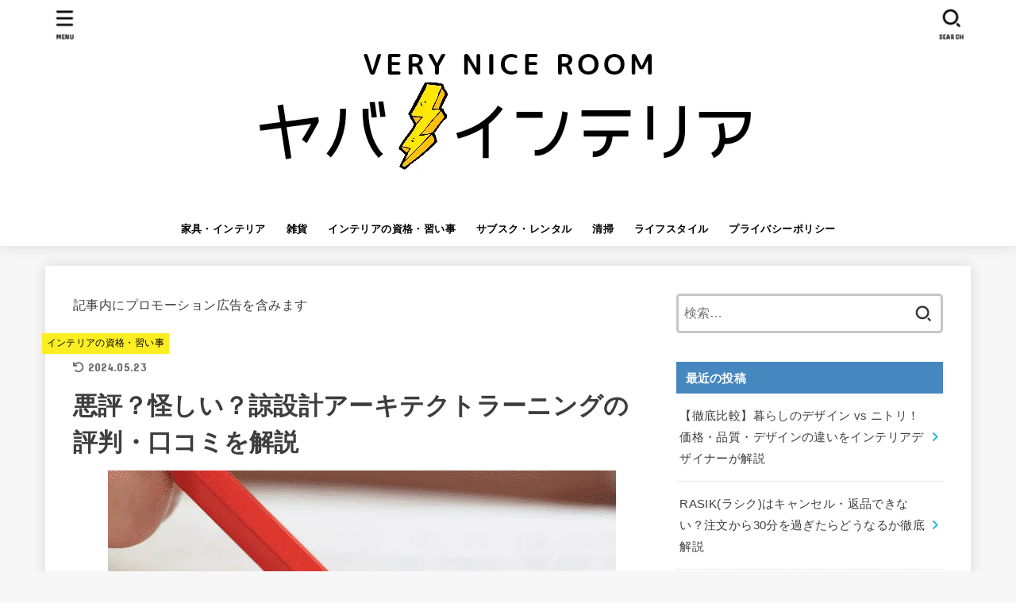

--- FILE ---
content_type: text/html; charset=UTF-8
request_url: https://yabainterior.com/archives/3750
body_size: 26377
content:
<!doctype html><html lang="ja"><head><meta charset="utf-8"><meta http-equiv="X-UA-Compatible" content="IE=edge"><meta name="HandheldFriendly" content="True"><meta name="MobileOptimized" content="320"><meta name="viewport" content="width=device-width, initial-scale=1"/><link rel="pingback" href="https://yabainterior.com/xmlrpc.php"><meta name='robots' content='max-image-preview:large' /><link rel='dns-prefetch' href='//stats.wp.com' /><link rel='dns-prefetch' href='//fonts.googleapis.com' /><link rel='dns-prefetch' href='//cdnjs.cloudflare.com' /><link rel="alternate" type="application/rss+xml" title="ヤバインテリア &raquo; フィード" href="https://yabainterior.com/feed" /><link rel="alternate" type="application/rss+xml" title="ヤバインテリア &raquo; コメントフィード" href="https://yabainterior.com/comments/feed" /><link media="all" href="https://yabainterior.com/wp-content/cache/autoptimize/css/autoptimize_ac83d47f7ba0cb4e52a6240dec8781af.css" rel="stylesheet" /><title>悪評？怪しい？諒設計アーキテクトラーニングの評判・口コミを解説 | ヤバインテリア</title><meta name="description" content="通信教育講座「諒設計アーキテクトラーニング」の評判・口コミについて解説します。 「悪評」や「怪しい」という噂もありますが、実際に受講した私の率直な感想は「自宅で気軽に資格を取得できる便利な通信講座」です。 卒業課題や合格認定証、講座一覧、返"><link rel="canonical" href="https://yabainterior.com/archives/3750"><meta property="og:locale" content="ja_JP"><meta property="og:image" content="https://yabainterior.com/wp-content/uploads/2021/11/【悪評ばかり？】諒設計アーキテクトラーニングの評判・口コミを解説.png"><meta property="og:title" content="悪評？怪しい？諒設計アーキテクトラーニングの評判・口コミを解説 | ヤバインテリア"><meta property="og:description" content="通信教育講座「諒設計アーキテクトラーニング」の評判・口コミについて解説します。 「悪評」や「怪しい」という噂もありますが、実際に受講した私の率直な感想は「自宅で気軽に資格を取得できる便利な通信講座」です。 卒業課題や合格認定証、講座一覧、返"><meta property="og:url" content="https://yabainterior.com/archives/3750"><meta property="og:site_name" content="ヤバインテリア"><meta property="og:type" content="article"><meta name="twitter:card" content="summary_large_image">  <script type="text/javascript">window._wpemojiSettings = {"baseUrl":"https:\/\/s.w.org\/images\/core\/emoji\/16.0.1\/72x72\/","ext":".png","svgUrl":"https:\/\/s.w.org\/images\/core\/emoji\/16.0.1\/svg\/","svgExt":".svg","source":{"concatemoji":"https:\/\/yabainterior.com\/wp-includes\/js\/wp-emoji-release.min.js?ver=6.8.3"}};
/*! This file is auto-generated */
!function(s,n){var o,i,e;function c(e){try{var t={supportTests:e,timestamp:(new Date).valueOf()};sessionStorage.setItem(o,JSON.stringify(t))}catch(e){}}function p(e,t,n){e.clearRect(0,0,e.canvas.width,e.canvas.height),e.fillText(t,0,0);var t=new Uint32Array(e.getImageData(0,0,e.canvas.width,e.canvas.height).data),a=(e.clearRect(0,0,e.canvas.width,e.canvas.height),e.fillText(n,0,0),new Uint32Array(e.getImageData(0,0,e.canvas.width,e.canvas.height).data));return t.every(function(e,t){return e===a[t]})}function u(e,t){e.clearRect(0,0,e.canvas.width,e.canvas.height),e.fillText(t,0,0);for(var n=e.getImageData(16,16,1,1),a=0;a<n.data.length;a++)if(0!==n.data[a])return!1;return!0}function f(e,t,n,a){switch(t){case"flag":return n(e,"\ud83c\udff3\ufe0f\u200d\u26a7\ufe0f","\ud83c\udff3\ufe0f\u200b\u26a7\ufe0f")?!1:!n(e,"\ud83c\udde8\ud83c\uddf6","\ud83c\udde8\u200b\ud83c\uddf6")&&!n(e,"\ud83c\udff4\udb40\udc67\udb40\udc62\udb40\udc65\udb40\udc6e\udb40\udc67\udb40\udc7f","\ud83c\udff4\u200b\udb40\udc67\u200b\udb40\udc62\u200b\udb40\udc65\u200b\udb40\udc6e\u200b\udb40\udc67\u200b\udb40\udc7f");case"emoji":return!a(e,"\ud83e\udedf")}return!1}function g(e,t,n,a){var r="undefined"!=typeof WorkerGlobalScope&&self instanceof WorkerGlobalScope?new OffscreenCanvas(300,150):s.createElement("canvas"),o=r.getContext("2d",{willReadFrequently:!0}),i=(o.textBaseline="top",o.font="600 32px Arial",{});return e.forEach(function(e){i[e]=t(o,e,n,a)}),i}function t(e){var t=s.createElement("script");t.src=e,t.defer=!0,s.head.appendChild(t)}"undefined"!=typeof Promise&&(o="wpEmojiSettingsSupports",i=["flag","emoji"],n.supports={everything:!0,everythingExceptFlag:!0},e=new Promise(function(e){s.addEventListener("DOMContentLoaded",e,{once:!0})}),new Promise(function(t){var n=function(){try{var e=JSON.parse(sessionStorage.getItem(o));if("object"==typeof e&&"number"==typeof e.timestamp&&(new Date).valueOf()<e.timestamp+604800&&"object"==typeof e.supportTests)return e.supportTests}catch(e){}return null}();if(!n){if("undefined"!=typeof Worker&&"undefined"!=typeof OffscreenCanvas&&"undefined"!=typeof URL&&URL.createObjectURL&&"undefined"!=typeof Blob)try{var e="postMessage("+g.toString()+"("+[JSON.stringify(i),f.toString(),p.toString(),u.toString()].join(",")+"));",a=new Blob([e],{type:"text/javascript"}),r=new Worker(URL.createObjectURL(a),{name:"wpTestEmojiSupports"});return void(r.onmessage=function(e){c(n=e.data),r.terminate(),t(n)})}catch(e){}c(n=g(i,f,p,u))}t(n)}).then(function(e){for(var t in e)n.supports[t]=e[t],n.supports.everything=n.supports.everything&&n.supports[t],"flag"!==t&&(n.supports.everythingExceptFlag=n.supports.everythingExceptFlag&&n.supports[t]);n.supports.everythingExceptFlag=n.supports.everythingExceptFlag&&!n.supports.flag,n.DOMReady=!1,n.readyCallback=function(){n.DOMReady=!0}}).then(function(){return e}).then(function(){var e;n.supports.everything||(n.readyCallback(),(e=n.source||{}).concatemoji?t(e.concatemoji):e.wpemoji&&e.twemoji&&(t(e.twemoji),t(e.wpemoji)))}))}((window,document),window._wpemojiSettings);</script> <link rel='stylesheet' id='gf_font-css' href='https://fonts.googleapis.com/css?family=Concert+One&#038;display=swap' type='text/css' media='all' /><link rel='stylesheet' id='fontawesome-css' href='https://cdnjs.cloudflare.com/ajax/libs/font-awesome/6.3.0/css/all.min.css' type='text/css' media='all' /> <script type="text/javascript" src="https://yabainterior.com/wp-includes/js/jquery/jquery.min.js?ver=3.7.1" id="jquery-core-js"></script> <script type="text/javascript" id="jquery-js-after">jQuery(function($){$(".widget_categories li, .widget_nav_menu li").has("ul").toggleClass("accordionMenu");$(".widget ul.children , .widget ul.sub-menu").after("<span class='accordionBtn'></span>");$(".widget ul.children , .widget ul.sub-menu").hide();$("ul .accordionBtn").on("click",function(){$(this).prev("ul").slideToggle();$(this).toggleClass("active")})});</script> <link rel="https://api.w.org/" href="https://yabainterior.com/wp-json/" /><link rel="alternate" title="JSON" type="application/json" href="https://yabainterior.com/wp-json/wp/v2/posts/3750" /><link rel="EditURI" type="application/rsd+xml" title="RSD" href="https://yabainterior.com/xmlrpc.php?rsd" /><link rel='shortlink' href='https://yabainterior.com/?p=3750' /><link rel="alternate" title="oEmbed (JSON)" type="application/json+oembed" href="https://yabainterior.com/wp-json/oembed/1.0/embed?url=https%3A%2F%2Fyabainterior.com%2Farchives%2F3750" /><link rel="alternate" title="oEmbed (XML)" type="text/xml+oembed" href="https://yabainterior.com/wp-json/oembed/1.0/embed?url=https%3A%2F%2Fyabainterior.com%2Farchives%2F3750&#038;format=xml" /><meta name="thumbnail" content="https://yabainterior.com/wp-content/uploads/2021/11/【悪評ばかり？】諒設計アーキテクトラーニングの評判・口コミを解説.png" /><link rel="icon" href="https://yabainterior.com/wp-content/uploads/2021/03/cropped-ヤバインテリアファビコン-32x32.png" sizes="32x32" /><link rel="icon" href="https://yabainterior.com/wp-content/uploads/2021/03/cropped-ヤバインテリアファビコン-192x192.png" sizes="192x192" /><link rel="apple-touch-icon" href="https://yabainterior.com/wp-content/uploads/2021/03/cropped-ヤバインテリアファビコン-180x180.png" /><meta name="msapplication-TileImage" content="https://yabainterior.com/wp-content/uploads/2021/03/cropped-ヤバインテリアファビコン-270x270.png" /> <script async src="https://www.googletagmanager.com/gtag/js?id=G-QGE7L2CBJD"></script> <script>window.dataLayer = window.dataLayer || [];
    function gtag(){dataLayer.push(arguments);}
    gtag('js', new Date());

    gtag('config', 'G-QGE7L2CBJD');</script></head><body class="wp-singular post-template-default single single-post postid-3750 single-format-standard wp-custom-logo wp-embed-responsive wp-theme-jstork19 wp-child-theme-jstork19_custom h_balloon h_layout_pc_center_full h_layout_sp_center"> <svg xmlns="http://www.w3.org/2000/svg" width="0" height="0" focusable="false" role="none" style="visibility: hidden; position: absolute; left: -9999px; overflow: hidden;"><defs> <symbol viewBox="0 0 512 512" id="stk-facebook-svg"><path d="M504 256C504 119 393 8 256 8S8 119 8 256c0 123.78 90.69 226.38 209.25 245V327.69h-63V256h63v-54.64c0-62.15 37-96.48 93.67-96.48 27.14 0 55.52 4.84 55.52 4.84v61h-31.28c-30.8 0-40.41 19.12-40.41 38.73V256h68.78l-11 71.69h-57.78V501C413.31 482.38 504 379.78 504 256z"/></symbol> <symbol viewBox="0 0 512 512" id="stk-twitter-svg"><path d="M459.37 151.716c.325 4.548.325 9.097.325 13.645 0 138.72-105.583 298.558-298.558 298.558-59.452 0-114.68-17.219-161.137-47.106 8.447.974 16.568 1.299 25.34 1.299 49.055 0 94.213-16.568 130.274-44.832-46.132-.975-84.792-31.188-98.112-72.772 6.498.974 12.995 1.624 19.818 1.624 9.421 0 18.843-1.3 27.614-3.573-48.081-9.747-84.143-51.98-84.143-102.985v-1.299c13.969 7.797 30.214 12.67 47.431 13.319-28.264-18.843-46.781-51.005-46.781-87.391 0-19.492 5.197-37.36 14.294-52.954 51.655 63.675 129.3 105.258 216.365 109.807-1.624-7.797-2.599-15.918-2.599-24.04 0-57.828 46.782-104.934 104.934-104.934 30.213 0 57.502 12.67 76.67 33.137 23.715-4.548 46.456-13.32 66.599-25.34-7.798 24.366-24.366 44.833-46.132 57.827 21.117-2.273 41.584-8.122 60.426-16.243-14.292 20.791-32.161 39.308-52.628 54.253z"/></symbol> <symbol viewBox="0 0 576 512" id="stk-youtube-svg"><path d="M549.655 124.083c-6.281-23.65-24.787-42.276-48.284-48.597C458.781 64 288 64 288 64S117.22 64 74.629 75.486c-23.497 6.322-42.003 24.947-48.284 48.597-11.412 42.867-11.412 132.305-11.412 132.305s0 89.438 11.412 132.305c6.281 23.65 24.787 41.5 48.284 47.821C117.22 448 288 448 288 448s170.78 0 213.371-11.486c23.497-6.321 42.003-24.171 48.284-47.821 11.412-42.867 11.412-132.305 11.412-132.305s0-89.438-11.412-132.305zm-317.51 213.508V175.185l142.739 81.205-142.739 81.201z"/></symbol> <symbol viewBox="0 0 448 512" id="stk-instagram-svg"><path d="M224.1 141c-63.6 0-114.9 51.3-114.9 114.9s51.3 114.9 114.9 114.9S339 319.5 339 255.9 287.7 141 224.1 141zm0 189.6c-41.1 0-74.7-33.5-74.7-74.7s33.5-74.7 74.7-74.7 74.7 33.5 74.7 74.7-33.6 74.7-74.7 74.7zm146.4-194.3c0 14.9-12 26.8-26.8 26.8-14.9 0-26.8-12-26.8-26.8s12-26.8 26.8-26.8 26.8 12 26.8 26.8zm76.1 27.2c-1.7-35.9-9.9-67.7-36.2-93.9-26.2-26.2-58-34.4-93.9-36.2-37-2.1-147.9-2.1-184.9 0-35.8 1.7-67.6 9.9-93.9 36.1s-34.4 58-36.2 93.9c-2.1 37-2.1 147.9 0 184.9 1.7 35.9 9.9 67.7 36.2 93.9s58 34.4 93.9 36.2c37 2.1 147.9 2.1 184.9 0 35.9-1.7 67.7-9.9 93.9-36.2 26.2-26.2 34.4-58 36.2-93.9 2.1-37 2.1-147.8 0-184.8zM398.8 388c-7.8 19.6-22.9 34.7-42.6 42.6-29.5 11.7-99.5 9-132.1 9s-102.7 2.6-132.1-9c-19.6-7.8-34.7-22.9-42.6-42.6-11.7-29.5-9-99.5-9-132.1s-2.6-102.7 9-132.1c7.8-19.6 22.9-34.7 42.6-42.6 29.5-11.7 99.5-9 132.1-9s102.7-2.6 132.1 9c19.6 7.8 34.7 22.9 42.6 42.6 11.7 29.5 9 99.5 9 132.1s2.7 102.7-9 132.1z"/></symbol> <symbol viewBox="0 0 32 32" id="stk-line-svg"><path d="M25.82 13.151c0.465 0 0.84 0.38 0.84 0.841 0 0.46-0.375 0.84-0.84 0.84h-2.34v1.5h2.34c0.465 0 0.84 0.377 0.84 0.84 0 0.459-0.375 0.839-0.84 0.839h-3.181c-0.46 0-0.836-0.38-0.836-0.839v-6.361c0-0.46 0.376-0.84 0.84-0.84h3.181c0.461 0 0.836 0.38 0.836 0.84 0 0.465-0.375 0.84-0.84 0.84h-2.34v1.5zM20.68 17.172c0 0.36-0.232 0.68-0.576 0.795-0.085 0.028-0.177 0.041-0.265 0.041-0.281 0-0.521-0.12-0.68-0.333l-3.257-4.423v3.92c0 0.459-0.372 0.839-0.841 0.839-0.461 0-0.835-0.38-0.835-0.839v-6.361c0-0.36 0.231-0.68 0.573-0.793 0.080-0.031 0.181-0.044 0.259-0.044 0.26 0 0.5 0.139 0.66 0.339l3.283 4.44v-3.941c0-0.46 0.376-0.84 0.84-0.84 0.46 0 0.84 0.38 0.84 0.84zM13.025 17.172c0 0.459-0.376 0.839-0.841 0.839-0.46 0-0.836-0.38-0.836-0.839v-6.361c0-0.46 0.376-0.84 0.84-0.84 0.461 0 0.837 0.38 0.837 0.84zM9.737 18.011h-3.181c-0.46 0-0.84-0.38-0.84-0.839v-6.361c0-0.46 0.38-0.84 0.84-0.84 0.464 0 0.84 0.38 0.84 0.84v5.521h2.341c0.464 0 0.839 0.377 0.839 0.84 0 0.459-0.376 0.839-0.839 0.839zM32 13.752c0-7.161-7.18-12.989-16-12.989s-16 5.828-16 12.989c0 6.415 5.693 11.789 13.38 12.811 0.521 0.109 1.231 0.344 1.411 0.787 0.16 0.401 0.105 1.021 0.051 1.44l-0.219 1.36c-0.060 0.401-0.32 1.581 1.399 0.86 1.721-0.719 9.221-5.437 12.581-9.3 2.299-2.519 3.397-5.099 3.397-7.957z"/></symbol> <symbol viewBox="0 0 50 50" id="stk-feedly-svg"><path d="M20.42,44.65h9.94c1.59,0,3.12-.63,4.25-1.76l12-12c2.34-2.34,2.34-6.14,0-8.48L29.64,5.43c-2.34-2.34-6.14-2.34-8.48,0L4.18,22.4c-2.34,2.34-2.34,6.14,0,8.48l12,12c1.12,1.12,2.65,1.76,4.24,1.76Zm-2.56-11.39l-.95-.95c-.39-.39-.39-1.02,0-1.41l7.07-7.07c.39-.39,1.02-.39,1.41,0l2.12,2.12c.39,.39,.39,1.02,0,1.41l-5.9,5.9c-.19,.19-.44,.29-.71,.29h-2.34c-.27,0-.52-.11-.71-.29Zm10.36,4.71l-.95,.95c-.19,.19-.44,.29-.71,.29h-2.34c-.27,0-.52-.11-.71-.29l-.95-.95c-.39-.39-.39-1.02,0-1.41l2.12-2.12c.39-.39,1.02-.39,1.41,0l2.12,2.12c.39,.39,.39,1.02,0,1.41ZM11.25,25.23l12.73-12.73c.39-.39,1.02-.39,1.41,0l2.12,2.12c.39,.39,.39,1.02,0,1.41l-11.55,11.55c-.19,.19-.45,.29-.71,.29h-2.34c-.27,0-.52-.11-.71-.29l-.95-.95c-.39-.39-.39-1.02,0-1.41Z"/></symbol> <symbol viewBox="0 0 448 512" id="stk-tiktok-svg"><path d="M448,209.91a210.06,210.06,0,0,1-122.77-39.25V349.38A162.55,162.55,0,1,1,185,188.31V278.2a74.62,74.62,0,1,0,52.23,71.18V0l88,0a121.18,121.18,0,0,0,1.86,22.17h0A122.18,122.18,0,0,0,381,102.39a121.43,121.43,0,0,0,67,20.14Z"/></symbol> <symbol viewBox="0 0 50 50" id="stk-hatebu-svg"><path d="M5.53,7.51c5.39,0,10.71,0,16.02,0,.73,0,1.47,.06,2.19,.19,3.52,.6,6.45,3.36,6.99,6.54,.63,3.68-1.34,7.09-5.02,8.67-.32,.14-.63,.27-1.03,.45,3.69,.93,6.25,3.02,7.37,6.59,1.79,5.7-2.32,11.79-8.4,12.05-6.01,.26-12.03,.06-18.13,.06V7.51Zm8.16,28.37c.16,.03,.26,.07,.35,.07,1.82,0,3.64,.03,5.46,0,2.09-.03,3.73-1.58,3.89-3.62,.14-1.87-1.28-3.79-3.27-3.97-2.11-.19-4.25-.04-6.42-.04v7.56Zm-.02-13.77c1.46,0,2.83,0,4.2,0,.29,0,.58,0,.86-.03,1.67-.21,3.01-1.53,3.17-3.12,.16-1.62-.75-3.32-2.36-3.61-1.91-.34-3.89-.25-5.87-.35v7.1Z"/><path d="M43.93,30.53h-7.69V7.59h7.69V30.53Z"/><path d="M44,38.27c0,2.13-1.79,3.86-3.95,3.83-2.12-.03-3.86-1.77-3.85-3.85,0-2.13,1.8-3.86,3.96-3.83,2.12,.03,3.85,1.75,3.84,3.85Z"/></symbol> <symbol id="stk-pokect-svg" viewBox="0 0 50 50"><path d="M8.04,6.5c-2.24,.15-3.6,1.42-3.6,3.7v13.62c0,11.06,11,19.75,20.52,19.68,10.7-.08,20.58-9.11,20.58-19.68V10.2c0-2.28-1.44-3.57-3.7-3.7H8.04Zm8.67,11.08l8.25,7.84,8.26-7.84c3.7-1.55,5.31,2.67,3.79,3.9l-10.76,10.27c-.35,.33-2.23,.33-2.58,0l-10.76-10.27c-1.45-1.36,.44-5.65,3.79-3.9h0Z"/></symbol> <symbol id="stk-pinterest-svg" viewBox="0 0 50 50"><path d="M3.63,25c.11-6.06,2.25-11.13,6.43-15.19,4.18-4.06,9.15-6.12,14.94-6.18,6.23,.11,11.34,2.24,15.32,6.38,3.98,4.15,6,9.14,6.05,14.98-.11,6.01-2.25,11.06-6.43,15.15-4.18,4.09-9.15,6.16-14.94,6.21-2,0-4-.31-6.01-.92,.39-.61,.78-1.31,1.17-2.09,.44-.94,1-2.73,1.67-5.34,.17-.72,.42-1.7,.75-2.92,.39,.67,1.06,1.28,2,1.84,2.5,1.17,5.15,1.06,7.93-.33,2.89-1.67,4.9-4.26,6.01-7.76,1-3.67,.88-7.08-.38-10.22-1.25-3.15-3.49-5.41-6.72-6.8-4.06-1.17-8.01-1.04-11.85,.38s-6.51,3.85-8.01,7.3c-.39,1.28-.62,2.55-.71,3.8s-.04,2.47,.12,3.67,.59,2.27,1.25,3.21,1.56,1.67,2.67,2.17c.28,.11,.5,.11,.67,0,.22-.11,.44-.56,.67-1.33s.31-1.31,.25-1.59c-.06-.11-.17-.31-.33-.59-1.17-1.89-1.56-3.88-1.17-5.97,.39-2.09,1.25-3.85,2.59-5.3,2.06-1.84,4.47-2.84,7.22-3,2.75-.17,5.11,.59,7.05,2.25,1.06,1.22,1.74,2.7,2.04,4.42s.31,3.38,0,4.97c-.31,1.59-.85,3.07-1.63,4.47-1.39,2.17-3.03,3.28-4.92,3.34-1.11-.06-2.02-.49-2.71-1.29s-.91-1.74-.62-2.79c.11-.61,.44-1.81,1-3.59s.86-3.12,.92-4c-.17-2.12-1.14-3.2-2.92-3.26-1.39,.17-2.42,.79-3.09,1.88s-1.03,2.32-1.09,3.71c.17,1.62,.42,2.73,.75,3.34-.61,2.5-1.09,4.51-1.42,6.01-.11,.39-.42,1.59-.92,3.59s-.78,3.53-.83,4.59v2.34c-3.95-1.84-7.07-4.49-9.35-7.97-2.28-3.48-3.42-7.33-3.42-11.56Z"/></symbol> <symbol id="stk-user_url-svg" viewBox="0 0 50 50"><path d="M33.62,25c0,1.99-.11,3.92-.3,5.75H16.67c-.19-1.83-.38-3.76-.38-5.75s.19-3.92,.38-5.75h16.66c.19,1.83,.3,3.76,.3,5.75Zm13.65-5.75c.48,1.84,.73,3.76,.73,5.75s-.25,3.91-.73,5.75h-11.06c.19-1.85,.29-3.85,.29-5.75s-.1-3.9-.29-5.75h11.06Zm-.94-2.88h-10.48c-.9-5.74-2.68-10.55-4.97-13.62,7.04,1.86,12.76,6.96,15.45,13.62Zm-13.4,0h-15.87c.55-3.27,1.39-6.17,2.43-8.5,.94-2.12,1.99-3.66,3.01-4.63,1.01-.96,1.84-1.24,2.5-1.24s1.49,.29,2.5,1.24c1.02,.97,2.07,2.51,3.01,4.63,1.03,2.34,1.88,5.23,2.43,8.5h0Zm-29.26,0C6.37,9.72,12.08,4.61,19.12,2.76c-2.29,3.07-4.07,7.88-4.97,13.62H3.67Zm10.12,2.88c-.19,1.85-.37,3.77-.37,5.75s.18,3.9,.37,5.75H2.72c-.47-1.84-.72-3.76-.72-5.75s.25-3.91,.72-5.75H13.79Zm5.71,22.87c-1.03-2.34-1.88-5.23-2.43-8.5h15.87c-.55,3.27-1.39,6.16-2.43,8.5-.94,2.13-1.99,3.67-3.01,4.64-1.01,.95-1.84,1.24-2.58,1.24-.58,0-1.41-.29-2.42-1.24-1.02-.97-2.07-2.51-3.01-4.64h0Zm-.37,5.12c-7.04-1.86-12.76-6.96-15.45-13.62H14.16c.9,5.74,2.68,10.55,4.97,13.62h0Zm11.75,0c2.29-3.07,4.07-7.88,4.97-13.62h10.48c-2.7,6.66-8.41,11.76-15.45,13.62h0Z"/></symbol> <symbol id="stk-envelope-svg" viewBox="0 0 300 300"><path d="M300.03,81.5c0-30.25-24.75-55-55-55h-190c-30.25,0-55,24.75-55,55v140c0,30.25,24.75,55,55,55h190c30.25,0,55-24.75,55-55 V81.5z M37.4,63.87c4.75-4.75,11.01-7.37,17.63-7.37h190c6.62,0,12.88,2.62,17.63,7.37c4.75,4.75,7.37,11.01,7.37,17.63v5.56 c-0.32,0.2-0.64,0.41-0.95,0.64L160.2,169.61c-0.75,0.44-5.12,2.89-10.17,2.89c-4.99,0-9.28-2.37-10.23-2.94L30.99,87.7 c-0.31-0.23-0.63-0.44-0.95-0.64V81.5C30.03,74.88,32.65,68.62,37.4,63.87z M262.66,239.13c-4.75,4.75-11.01,7.37-17.63,7.37h-190 c-6.62,0-12.88-2.62-17.63-7.37c-4.75-4.75-7.37-11.01-7.37-17.63v-99.48l93.38,70.24c0.16,0.12,0.32,0.24,0.49,0.35 c1.17,0.81,11.88,7.88,26.13,7.88c14.25,0,24.96-7.07,26.14-7.88c0.17-0.11,0.33-0.23,0.49-0.35l93.38-70.24v99.48 C270.03,228.12,267.42,234.38,262.66,239.13z"/></symbol> </defs></svg><div id="container"><header id="header" class="stk_header"><div class="inner-header wrap"><div class="site__logo fs_ll"><p class="site__logo__title img"><a href="https://yabainterior.com/" class="custom-logo-link" rel="home"><img width="851" height="243" src="https://yabainterior.com/wp-content/uploads/2021/03/cropped-ヤバインテリアロゴ.png" class="custom-logo" alt="ヤバインテリア" decoding="async" fetchpriority="high" srcset="https://yabainterior.com/wp-content/uploads/2021/03/cropped-ヤバインテリアロゴ.png 851w, https://yabainterior.com/wp-content/uploads/2021/03/cropped-ヤバインテリアロゴ-300x86.png 300w, https://yabainterior.com/wp-content/uploads/2021/03/cropped-ヤバインテリアロゴ-768x219.png 768w" sizes="(max-width: 851px) 100vw, 851px" /></a></p></div><nav class="stk_g_nav stk-hidden_sp"><ul id="menu-%e3%83%98%e3%83%83%e3%83%80%e3%83%bc%e3%83%a1%e3%83%8b%e3%83%a5%e3%83%bc" class="ul__g_nav"><li id="menu-item-4881" class="menu-item menu-item-type-taxonomy menu-item-object-category menu-item-4881"><a href="https://yabainterior.com/archives/category/interior">家具・インテリア</a></li><li id="menu-item-4883" class="menu-item menu-item-type-taxonomy menu-item-object-category menu-item-4883"><a href="https://yabainterior.com/archives/category/zakka">雑貨</a></li><li id="menu-item-4879" class="menu-item menu-item-type-taxonomy menu-item-object-category current-post-ancestor current-menu-parent current-post-parent menu-item-4879"><a href="https://yabainterior.com/archives/category/certification">インテリアの資格・習い事</a></li><li id="menu-item-4880" class="menu-item menu-item-type-taxonomy menu-item-object-category menu-item-4880"><a href="https://yabainterior.com/archives/category/subscribe">サブスク・レンタル</a></li><li id="menu-item-4882" class="menu-item menu-item-type-taxonomy menu-item-object-category menu-item-4882"><a href="https://yabainterior.com/archives/category/seiso">清掃</a></li><li id="menu-item-27443" class="menu-item menu-item-type-taxonomy menu-item-object-category menu-item-27443"><a href="https://yabainterior.com/archives/category/lifestyle">ライフスタイル</a></li><li id="menu-item-27444" class="menu-item menu-item-type-post_type menu-item-object-page menu-item-27444"><a href="https://yabainterior.com/%e3%83%97%e3%83%a9%e3%82%a4%e3%83%90%e3%82%b7%e3%83%bc%e3%83%9d%e3%83%aa%e3%82%b7%e3%83%bc">プライバシーポリシー</a></li></ul></nav><nav class="stk_g_nav fadeIn stk-hidden_pc"><ul id="menu-%e3%83%98%e3%83%83%e3%83%80%e3%83%bc%e3%83%a1%e3%83%8b%e3%83%a5%e3%83%bc-1" class="ul__g_nav"><li class="menu-item menu-item-type-taxonomy menu-item-object-category menu-item-4881"><a href="https://yabainterior.com/archives/category/interior">家具・インテリア</a></li><li class="menu-item menu-item-type-taxonomy menu-item-object-category menu-item-4883"><a href="https://yabainterior.com/archives/category/zakka">雑貨</a></li><li class="menu-item menu-item-type-taxonomy menu-item-object-category current-post-ancestor current-menu-parent current-post-parent menu-item-4879"><a href="https://yabainterior.com/archives/category/certification">インテリアの資格・習い事</a></li><li class="menu-item menu-item-type-taxonomy menu-item-object-category menu-item-4880"><a href="https://yabainterior.com/archives/category/subscribe">サブスク・レンタル</a></li><li class="menu-item menu-item-type-taxonomy menu-item-object-category menu-item-4882"><a href="https://yabainterior.com/archives/category/seiso">清掃</a></li><li class="menu-item menu-item-type-taxonomy menu-item-object-category menu-item-27443"><a href="https://yabainterior.com/archives/category/lifestyle">ライフスタイル</a></li><li class="menu-item menu-item-type-post_type menu-item-object-page menu-item-27444"><a href="https://yabainterior.com/%e3%83%97%e3%83%a9%e3%82%a4%e3%83%90%e3%82%b7%e3%83%bc%e3%83%9d%e3%83%aa%e3%82%b7%e3%83%bc">プライバシーポリシー</a></li></ul></nav><a href="#searchbox" data-remodal-target="searchbox" class="nav_btn search_btn" aria-label="SEARCH" title="SEARCH"> <svg version="1.1" id="svgicon_search_btn" class="stk_svgicon nav_btn__svgicon" xmlns="http://www.w3.org/2000/svg" xmlns:xlink="http://www.w3.org/1999/xlink" x="0px"
 y="0px" viewBox="0 0 50 50" style="enable-background:new 0 0 50 50;" xml:space="preserve"> <path fill="" d="M44.35,48.52l-4.95-4.95c-1.17-1.17-1.17-3.07,0-4.24l0,0c1.17-1.17,3.07-1.17,4.24,0l4.95,4.95c1.17,1.17,1.17,3.07,0,4.24
 l0,0C47.42,49.7,45.53,49.7,44.35,48.52z"/> <path fill="" d="M22.81,7c8.35,0,15.14,6.79,15.14,15.14s-6.79,15.14-15.14,15.14S7.67,30.49,7.67,22.14S14.46,7,22.81,7 M22.81,1
 C11.13,1,1.67,10.47,1.67,22.14s9.47,21.14,21.14,21.14s21.14-9.47,21.14-21.14S34.49,1,22.81,1L22.81,1z"/> </svg> <span class="text gf">search</span></a><a href="#spnavi" data-remodal-target="spnavi" class="nav_btn menu_btn" aria-label="MENU" title="MENU"> <svg version="1.1" id="svgicon_nav_btn" class="stk_svgicon nav_btn__svgicon" xmlns="http://www.w3.org/2000/svg" xmlns:xlink="http://www.w3.org/1999/xlink" x="0px"
 y="0px" viewBox="0 0 50 50" style="enable-background:new 0 0 50 50;" xml:space="preserve"> <g> <g> <path fill="" d="M45.1,46.5H4.9c-1.6,0-2.9-1.3-2.9-2.9v-0.2c0-1.6,1.3-2.9,2.9-2.9h40.2c1.6,0,2.9,1.3,2.9,2.9v0.2
 C48,45.2,46.7,46.5,45.1,46.5z"/> </g> <g> <path fill="" d="M45.1,28.5H4.9c-1.6,0-2.9-1.3-2.9-2.9v-0.2c0-1.6,1.3-2.9,2.9-2.9h40.2c1.6,0,2.9,1.3,2.9,2.9v0.2
 C48,27.2,46.7,28.5,45.1,28.5z"/> </g> <g> <path fill="" d="M45.1,10.5H4.9C3.3,10.5,2,9.2,2,7.6V7.4c0-1.6,1.3-2.9,2.9-2.9h40.2c1.6,0,2.9,1.3,2.9,2.9v0.2
 C48,9.2,46.7,10.5,45.1,10.5z"/> </g> </g> </svg> <span class="text gf">menu</span></a></div></header><div id="content"><div id="inner-content" class="fadeIn wrap"><main id="main"><article id="post-3750" class="post-3750 post type-post status-publish format-standard has-post-thumbnail hentry category-certification article"><div id="text-26" class="widget widget_text"><div class="textwidget"><p>記事内にプロモーション広告を含みます</p></div></div><header class="article-header entry-header"><p class="byline entry-meta vcard"><span class="cat-name cat-id-232"><a href="https://yabainterior.com/archives/category/certification">インテリアの資格・習い事</a></span><time class="time__date gf entry-date undo updated" datetime="2024-05-23">2024.05.23</time></p><h1 class="entry-title post-title" itemprop="headline" rel="bookmark">悪評？怪しい？諒設計アーキテクトラーニングの評判・口コミを解説</h1><figure class="eyecatch stk_post_main_thum"><img width="640" height="390" src="https://yabainterior.com/wp-content/uploads/2021/11/【悪評ばかり？】諒設計アーキテクトラーニングの評判・口コミを解説.png" class="stk_post_main_thum__img wp-post-image" alt="【悪評ばかり？】諒設計アーキテクトラーニングの評判・口コミを解説" decoding="async" srcset="https://yabainterior.com/wp-content/uploads/2021/11/【悪評ばかり？】諒設計アーキテクトラーニングの評判・口コミを解説.png 640w, https://yabainterior.com/wp-content/uploads/2021/11/【悪評ばかり？】諒設計アーキテクトラーニングの評判・口コミを解説-300x183.png 300w" sizes="(max-width: 640px) 100vw, 640px" /></figure></header><section class="entry-content cf"><div class="add titleunder"><div id="text-14" class="widget widget_text"><div class="textwidget"><div class="cbox intitle is-style-site_color type_normal"><div class="box_title"><span class="span__box_title">記事監修者：インテリかおる</span></div><div class="cboxcomment"><img decoding="async" class="aligncenter size-full wp-image-41695" src="https://yabainterior.com/wp-content/uploads/2024/12/執筆者紹介用.jpg" alt="" width="150" height="183" />このサイトは、中立的な視点から、インテリアデザイナー・インテリアアドバイザー資格保有者 が運営しています。長年の専門経験に基づき、暮らしを豊かにするインテリアの知識を解説します。<br /> <a href="https://yabainterior.com/%e9%81%8b%e5%96%b6%e8%80%85%e6%83%85%e5%a0%b1">詳しいプロフィール</a></div></div></div></div></div><p>通信教育講座「諒設計アーキテクトラーニング」の評判・口コミについて解説します。</p><p><strong><span class="marker_yellow">「悪評」や「怪しい」という噂もありますが、実際に受講した私の率直な感想は「自宅で気軽に資格を取得できる便利な通信講座」です。</span></strong></p><p>卒業課題や合格認定証、講座一覧、返金、諒設計アーキテクトラーニングとSARAスクールとの違いについても合わせてご覧ください。</p><div class="voice cf l big"><figure class="icon"><img decoding="async" src="https://yabainterior.com/wp-content/uploads/2021/04/千葉薫.jpeg" class="voice_icon__img" width="150" height="150"><figcaption class="name">インテリかおる</figcaption></figure><div class="voicecomment">通信講座に不安を覚える方もいると思いますが、<strong><span class="marker_pink">私は通信講座を通して学んだ知識によって、現在ブログ収益で生活できるようになりました。</span></strong><br /> <strong><span class="marker_pink">受講料を見ると高く感じ躊躇してしまいますが、未来への投資だと考えると安いのではないでしょうか？</span></strong></div></div><p><img decoding="async" src="https://yabainterior.com/wp-content/uploads/2021/11/諒設計アーキテクトラーニング卒業生.jpg" alt="諒設計アーキテクトラーニング卒業生" width="600" height="450" class="aligncenter size-full wp-image-5142" srcset="https://yabainterior.com/wp-content/uploads/2021/11/諒設計アーキテクトラーニング卒業生.jpg 600w, https://yabainterior.com/wp-content/uploads/2021/11/諒設計アーキテクトラーニング卒業生-300x225.jpg 300w" sizes="(max-width: 600px) 100vw, 600px" />※画像転載禁止</p><div class="cbox intitle is-style-blue_box type_ttl"><div class="box_title"><span class="span__box_title">＼最短1ヶ月で取得できる／</span></div><div class="cboxcomment"><div class="wp-block-button btn-wrap aligncenter is-style-rich_green stk-shiny-button"> <a href="https://px.a8.net/svt/ejp?a8mat=3HOS17+5PFQX6+4N6C+BWVTE" rel="nofollow"class="wp-block-button__link" >諒設計公式サイトはこちら</a><img loading="lazy" decoding="async" border="0" width="1" height="1" src="https://www16.a8.net/0.gif?a8mat=3HOS17+5PFQX6+4N6C+BWVTE" alt=""><br /></div><center><strong>＼夢を叶えるために即挑戦！／</strong></center></div></div><div id="ez-toc-container" class="ez-toc-v2_0_71 counter-hierarchy ez-toc-counter ez-toc-grey ez-toc-container-direction"><div class="ez-toc-title-container"><p class="ez-toc-title" style="cursor:inherit">コンテンツ一覧</p> <span class="ez-toc-title-toggle"><a href="#" class="ez-toc-pull-right ez-toc-btn ez-toc-btn-xs ez-toc-btn-default ez-toc-toggle" aria-label="Toggle Table of Content"><span class="ez-toc-js-icon-con"><span class=""><span class="eztoc-hide" style="display:none;">Toggle</span><span class="ez-toc-icon-toggle-span"><svg style="fill: #999;color:#999" xmlns="http://www.w3.org/2000/svg" class="list-377408" width="20px" height="20px" viewBox="0 0 24 24" fill="none"><path d="M6 6H4v2h2V6zm14 0H8v2h12V6zM4 11h2v2H4v-2zm16 0H8v2h12v-2zM4 16h2v2H4v-2zm16 0H8v2h12v-2z" fill="currentColor"></path></svg><svg style="fill: #999;color:#999" class="arrow-unsorted-368013" xmlns="http://www.w3.org/2000/svg" width="10px" height="10px" viewBox="0 0 24 24" version="1.2" baseProfile="tiny"><path d="M18.2 9.3l-6.2-6.3-6.2 6.3c-.2.2-.3.4-.3.7s.1.5.3.7c.2.2.4.3.7.3h11c.3 0 .5-.1.7-.3.2-.2.3-.5.3-.7s-.1-.5-.3-.7zM5.8 14.7l6.2 6.3 6.2-6.3c.2-.2.3-.5.3-.7s-.1-.5-.3-.7c-.2-.2-.4-.3-.7-.3h-11c-.3 0-.5.1-.7.3-.2.2-.3.5-.3.7s.1.5.3.7z"/></svg></span></span></span></a></span></div><nav><ul class='ez-toc-list ez-toc-list-level-1 ' ><li class='ez-toc-page-1 ez-toc-heading-level-2'><a class="ez-toc-link ez-toc-heading-1" href="#%E8%AB%92%E8%A8%AD%E8%A8%88%E3%82%A2%E3%83%BC%E3%82%AD%E3%83%86%E3%82%AF%E3%83%88%E3%83%A9%E3%83%BC%E3%83%8B%E3%83%B3%E3%82%B0%E3%81%AE%E8%89%AF%E3%81%84%E8%A9%95%E5%88%A4%E3%83%BB%E5%8F%A3%E3%82%B3%E3%83%9F" title="諒設計アーキテクトラーニングの良い評判・口コミ">諒設計アーキテクトラーニングの良い評判・口コミ</a><ul class='ez-toc-list-level-3' ><li class='ez-toc-heading-level-3'><a class="ez-toc-link ez-toc-heading-2" href="#%E5%8F%96%E3%82%8A%E3%81%9F%E3%81%84%E8%B3%87%E6%A0%BC%E3%81%8C%E5%BF%85%E3%81%9A%E8%A6%8B%E3%81%A4%E3%81%8B%E3%82%8B" title="取りたい資格が必ず見つかる">取りたい資格が必ず見つかる</a></li><li class='ez-toc-page-1 ez-toc-heading-level-3'><a class="ez-toc-link ez-toc-heading-3" href="#%E3%83%97%E3%83%AD%E3%81%8C%E7%9B%A3%E4%BF%AE%E3%81%97%E3%81%9F%E3%82%8F%E3%81%8B%E3%82%8A%E3%82%84%E3%81%99%E3%81%84%E6%95%99%E6%9D%90%E3%81%A7%E5%88%9D%E5%BF%83%E8%80%85%E3%81%A7%E3%82%82%E3%83%A0%E3%83%AA%E3%81%AA%E3%81%8F%E5%AD%A6%E7%BF%92%E3%81%A7%E3%81%8D%E3%82%8B" title="プロが監修したわかりやすい教材で初心者でもムリなく学習できる">プロが監修したわかりやすい教材で初心者でもムリなく学習できる</a></li><li class='ez-toc-page-1 ez-toc-heading-level-3'><a class="ez-toc-link ez-toc-heading-4" href="#%E7%84%A1%E5%88%B6%E9%99%90%E3%81%AB%E8%B3%AA%E5%95%8F%E3%81%A7%E3%81%8D%E3%82%8B%E3%82%B5%E3%83%9D%E3%83%BC%E3%83%88%E4%BD%93%E5%88%B6%E3%81%A7%E7%96%91%E5%95%8F%E3%82%92%E6%AE%8B%E3%81%95%E3%81%AA%E3%81%84" title="無制限に質問できるサポート体制で疑問を残さない">無制限に質問できるサポート体制で疑問を残さない</a></li><li class='ez-toc-page-1 ez-toc-heading-level-3'><a class="ez-toc-link ez-toc-heading-5" href="#%E7%A9%BA%E3%81%8D%E6%99%82%E9%96%93%E3%81%AE%E5%AD%A6%E7%BF%92%E3%81%A7%E3%82%82%E6%9C%80%E7%9F%AD1%E3%83%B6%E6%9C%88%E3%81%A7%E5%8F%96%E5%BE%97%E3%81%A7%E3%81%8D%E3%82%8B" title="空き時間の学習でも最短1ヶ月で取得できる">空き時間の学習でも最短1ヶ月で取得できる</a></li><li class='ez-toc-page-1 ez-toc-heading-level-3'><a class="ez-toc-link ez-toc-heading-6" href="#%E8%A9%A6%E9%A8%93%E3%81%8C%E5%85%8D%E9%99%A4%E3%81%95%E3%82%8C%E5%8D%92%E6%A5%AD%E8%AA%B2%E9%A1%8C%E3%82%92%E6%8F%90%E5%87%BA%E3%81%99%E3%82%8B%E3%81%A8%E8%B3%87%E6%A0%BC%E3%82%92%E5%8F%96%E5%BE%97%E3%81%A7%E3%81%8D%E3%82%8B" title="試験が免除され卒業課題を提出すると資格を取得できる">試験が免除され卒業課題を提出すると資格を取得できる</a></li><li class='ez-toc-page-1 ez-toc-heading-level-3'><a class="ez-toc-link ez-toc-heading-7" href="#2%E8%B3%87%E6%A0%BC%E3%81%8C%E8%AC%9B%E5%BA%A7%E5%8D%92%E6%A5%AD%E3%81%A8%E5%90%8C%E6%99%82%E3%81%AB%E5%8F%96%E5%BE%97%E3%81%A7%E3%81%8D%E3%82%8B" title="2資格が講座卒業と同時に取得できる">2資格が講座卒業と同時に取得できる</a></li></ul></li><li class='ez-toc-page-1 ez-toc-heading-level-2'><a class="ez-toc-link ez-toc-heading-8" href="#%E8%AB%92%E8%A8%AD%E8%A8%88%E3%82%A2%E3%83%BC%E3%82%AD%E3%83%86%E3%82%AF%E3%83%88%E3%83%A9%E3%83%BC%E3%83%8B%E3%83%B3%E3%82%B0%E3%81%AE%E6%82%AA%E3%81%84%E8%A9%95%E5%88%A4%E3%83%BB%E5%8F%A3%E3%82%B3%E3%83%9F" title="諒設計アーキテクトラーニングの悪い評判・口コミ">諒設計アーキテクトラーニングの悪い評判・口コミ</a><ul class='ez-toc-list-level-3' ><li class='ez-toc-heading-level-3'><a class="ez-toc-link ez-toc-heading-9" href="#%E3%83%86%E3%82%AD%E3%82%B9%E3%83%88%E3%81%8C%E7%99%BD%E9%BB%92%E3%81%A7%E6%98%A0%E5%83%8F%E8%AC%9B%E7%BE%A9%E3%82%82%E3%81%AA%E3%81%84" title="テキストが白黒で映像講義もない">テキストが白黒で映像講義もない</a></li><li class='ez-toc-page-1 ez-toc-heading-level-3'><a class="ez-toc-link ez-toc-heading-10" href="#%E5%8F%97%E8%AC%9B%E6%96%99%E3%81%8C%E9%AB%98%E3%81%84" title="受講料が高い">受講料が高い</a></li><li class='ez-toc-page-1 ez-toc-heading-level-3'><a class="ez-toc-link ez-toc-heading-11" href="#%E5%90%88%E6%A0%BC%E8%AA%8D%E5%AE%9A%E8%A8%BC%E3%81%AE%E7%99%BA%E8%A1%8C%E3%81%AB5500%E5%86%86%E3%81%8B%E3%81%8B%E3%82%8B" title="合格認定証の発行に5,500円かかる">合格認定証の発行に5,500円かかる</a></li></ul></li><li class='ez-toc-page-1 ez-toc-heading-level-2'><a class="ez-toc-link ez-toc-heading-12" href="#%E8%AB%92%E8%A8%AD%E8%A8%88%E3%82%A2%E3%83%BC%E3%82%AD%E3%83%86%E3%82%AF%E3%83%88%E3%83%A9%E3%83%BC%E3%83%8B%E3%83%B3%E3%82%B0%E3%81%AE%E3%82%AD%E3%83%A3%E3%83%B3%E3%83%9A%E3%83%BC%E3%83%B3%E3%82%B3%E3%83%BC%E3%83%89%E6%83%85%E5%A0%B1" title="諒設計アーキテクトラーニングのキャンペーンコード情報">諒設計アーキテクトラーニングのキャンペーンコード情報</a></li><li class='ez-toc-page-1 ez-toc-heading-level-2'><a class="ez-toc-link ez-toc-heading-13" href="#%E8%AB%92%E8%A8%AD%E8%A8%88%E3%82%A2%E3%83%BC%E3%82%AD%E3%83%86%E3%82%AF%E3%83%88%E3%83%A9%E3%83%BC%E3%83%8B%E3%83%B3%E3%82%B0%E3%81%AB%E3%82%88%E3%81%8F%E3%81%82%E3%82%8B%E8%B3%AA%E5%95%8F" title="諒設計アーキテクトラーニングによくある質問">諒設計アーキテクトラーニングによくある質問</a><ul class='ez-toc-list-level-3' ><li class='ez-toc-heading-level-3'><a class="ez-toc-link ez-toc-heading-14" href="#%E8%AB%92%E8%A8%AD%E8%A8%88%E3%82%A2%E3%83%BC%E3%82%AD%E3%83%86%E3%82%AF%E3%83%88%E3%83%A9%E3%83%BC%E3%83%8B%E3%83%B3%E3%82%B0%E3%81%A8SARA%E3%82%B9%E3%82%AF%E3%83%BC%E3%83%AB%E3%81%AE%E9%81%95%E3%81%84%E3%81%AF%E4%BD%95%E3%81%A7%E3%81%99%E3%81%8B%EF%BC%9F" title="諒設計アーキテクトラーニングとSARAスクールの違いは何ですか？">諒設計アーキテクトラーニングとSARAスクールの違いは何ですか？</a></li><li class='ez-toc-page-1 ez-toc-heading-level-3'><a class="ez-toc-link ez-toc-heading-15" href="#%E3%82%AF%E3%83%BC%E3%83%AA%E3%83%B3%E3%82%B0%E3%82%AA%E3%83%95%E3%83%BB%E8%BF%94%E9%87%91%E3%81%97%E3%81%A6%E3%82%82%E3%82%89%E3%81%86%E3%81%93%E3%81%A8%E3%81%AF%E3%81%A7%E3%81%8D%E3%81%BE%E3%81%99%E3%81%8B%EF%BC%9F" title="クーリングオフ・返金してもらうことはできますか？">クーリングオフ・返金してもらうことはできますか？</a></li></ul></li><li class='ez-toc-page-1 ez-toc-heading-level-2'><a class="ez-toc-link ez-toc-heading-16" href="#%E8%AB%92%E8%A8%AD%E8%A8%88%E3%82%A2%E3%83%BC%E3%82%AD%E3%83%86%E3%82%AF%E3%83%88%E3%83%A9%E3%83%BC%E3%83%8B%E3%83%B3%E3%82%B0%E4%BC%9A%E7%A4%BE%E6%A6%82%E8%A6%81" title="諒設計アーキテクトラーニング会社概要">諒設計アーキテクトラーニング会社概要</a></li></ul></nav></div><h2><span class="ez-toc-section" id="%E8%AB%92%E8%A8%AD%E8%A8%88%E3%82%A2%E3%83%BC%E3%82%AD%E3%83%86%E3%82%AF%E3%83%88%E3%83%A9%E3%83%BC%E3%83%8B%E3%83%B3%E3%82%B0%E3%81%AE%E8%89%AF%E3%81%84%E8%A9%95%E5%88%A4%E3%83%BB%E5%8F%A3%E3%82%B3%E3%83%9F"></span>諒設計アーキテクトラーニングの良い評判・口コミ<span class="ez-toc-section-end"></span></h2><div class="cbox intitle is-style-blue_box type_simple"><div class="box_title"><span class="span__box_title">諒設計の良い評判・口コミ</span></div><div class="cboxcomment"><ul><li><strong><span class="marker_yellow">取りたい資格が必ず見つかる</span></strong></li><li><strong><span class="marker_yellow">プロが監修したわかりやすい教材で初心者でもムリなく学習できる</span></strong></li><li><strong><span class="marker_yellow">無制限に質問できるサポート体制で疑問を残さない</span></strong></li><li><strong><span class="marker_yellow">空き時間の学習でも最短1ヶ月で取得できる</span></strong></li><li><strong><span class="marker_yellow">試験が免除され卒業課題を提出すると資格を取得できる</span></strong></li><li><strong><span class="marker_yellow">2資格が講座卒業と同時に取得できる</span></strong></li></ul></div></div><h3><span class="ez-toc-section" id="%E5%8F%96%E3%82%8A%E3%81%9F%E3%81%84%E8%B3%87%E6%A0%BC%E3%81%8C%E5%BF%85%E3%81%9A%E8%A6%8B%E3%81%A4%E3%81%8B%E3%82%8B"></span>取りたい資格が必ず見つかる<span class="ez-toc-section-end"></span></h3><p>諒設計アーキテクトラーニングは<strong><span class="marker_yellow">全292の講座</span></strong>を実施しています。</p><p>漠然と「何か資格を取りたい」「新しいことに挑戦したい」とお考えの方でも、<strong><span class="marker_yellow">気になる資格が必ず見つかりスキルアップに繋がります。</span></strong></p><p>全講座をまとめましたので、気になるジャンルをチェックしてみてください。</p><div class="accordion"><input type="checkbox" id="input6970ac96bc8b8" class="accordion_check" /><label for="input6970ac96bc8b8" class="accordion_label">心理・カウンセラー</label><div class="accordion_content"><ul><li>メンタル心理ヘルスカウンセラー</li><li>子供心理カウンセラー</li><li>メンタル心理ミュージックアドバイザー</li><li>行動心理カウンセラー</li><li>引き寄せカウンセラー</li><li>夫婦・家族心理カウンセラー</li><li>マインドフルネス</li><li>アンガーカウンセラー</li><li>寝具</li><li>快眠セラピスト</li><li>キッチン心理カウンセラー</li><li>エクステリア心理カウンセラー</li><li>福祉心理カウンセラー</li></ul></div></div><div class="accordion"><input type="checkbox" id="input6970ac96bc8bc" class="accordion_check" /><label for="input6970ac96bc8bc" class="accordion_label">整体・ボディケア</label><div class="accordion_content"><ul><li>ダイエットアドバイザー</li><li>整体セラピスト</li><li>リンパケアセラピスト</li><li>リフレクソロジーjp</li><li>ピラティスセラピスト</li><li>タイ古式整体セラピスト</li><li>筋トレインストラクター</li><li>つぼトレーナー</li><li>ヨガインストラクターjp</li><li>姿勢コーディネーター</li><li>ウォーキングアドバイザー</li></ul></div></div><div class="accordion"><input type="checkbox" id="input6970ac96bc8c0" class="accordion_check" /><label for="input6970ac96bc8c0" class="accordion_label">食・栄養食・健康食・美容食</label><div class="accordion_content"><ul><li>食育健康アドバイザー</li><li>スポーツフードマイスター</li><li>幼児食マイスター</li><li>介護食マイスター</li><li>漢方・薬膳</li><li>マクロビオティックマイスター</li><li>ファスティングソムリエ</li><li>スムージーソムリエ</li><li>スーパーフードアドバイザー</li><li>発酵食品マイスター</li><li>雑穀ソムリエ</li><li>乾物ソムリエ</li><li>山菜ソムリエ</li><li>チーズソムリエ</li><li>味噌エキスパート</li><li>きのこソムリエ</li><li>梅マイスター</li><li>漬け料理ソムリエ</li><li>酒粕・糀マイスター</li><li>オーガニックフルーツソムリエ</li><li>オーガニック野菜アドバイザー</li><li>出汁マイスター</li><li>美塩ソムリエ</li><li>はちみつ美容ソムリエ</li><li>ぬか漬けソムリエ</li><li>ヨーグルトソムリエ</li><li>ベジスイーツソムリエ</li><li>ドライフルーツソムリエ</li></ul></div></div><div class="accordion"><input type="checkbox" id="input6970ac96bc8c3" class="accordion_check" /><label for="input6970ac96bc8c3" class="accordion_label">ペット・動物・生き物</label><div class="accordion_content"><ul><li>ドッグトレーニングアドバイザー</li><li>犬・猫ペットブリーダー</li><li>ペットトリミングアドバイザー</li><li>犬猫介護アドバイザー</li><li>ペットシッターアドバイザー</li><li>犬猫ストレスケアアドバイザー</li><li>猫の育て方アドバイザー</li></ul></div></div><div class="accordion"><input type="checkbox" id="input6970ac96bc8c5" class="accordion_check" /><label for="input6970ac96bc8c5" class="accordion_label">占い・風水・スピリチュアル</label><div class="accordion_content"><ul><li>風水セラピスト</li><li>手相鑑定士</li><li>タロットカード士</li><li>西洋占星術士</li><li>数秘術鑑定士</li><li>宿曜占星術アドバイザー</li><li>四柱推命占術士</li><li>九星気学占術士</li><li>サイキック</li><li>ダウジングアドバイザー</li><li>アーユルヴェーダアドバイザー</li><li>ルーン占い師</li><li>ルノルマンカード占い</li><li>夢占い師</li><li>パワーストーン鑑定士</li><li>水晶占い鑑定士</li><li>姓名判断アドバイザー</li></ul></div></div><div class="accordion"><input type="checkbox" id="input6970ac96bc8c8" class="accordion_check" /><label for="input6970ac96bc8c8" class="accordion_label">手芸・クラフト</label><div class="accordion_content"><ul><li>ハンドメイドマイスター</li><li>ビーズアクセサリーデザイナー</li><li>キャンドルデザイナー</li><li>レジンアートデザイナー</li><li>DIY工作アドバイザー</li><li>ニードルフェルト</li><li>コールド・プロセスソープマイスター</li><li>つまみ細工士</li><li>編み物</li><li>刺繍アドバイザー</li></ul></div></div><div class="accordion"><input type="checkbox" id="input6970ac96bc8ca" class="accordion_check" /><label for="input6970ac96bc8ca" class="accordion_label">飲み物・ドリンク</label><div class="accordion_content"><ul><li>カフェ</li><li>紅茶</li><li>ワインコンシェルジュ</li><li>カクテルソムリエ</li><li>茶道アドバイザー</li><li>焼酎ソムリエ</li><li>日本茶セレクター</li></ul></div></div><div class="accordion"><input type="checkbox" id="input6970ac96bc8cc" class="accordion_check" /><label for="input6970ac96bc8cc" class="accordion_label">ファッションカラー</label><div class="accordion_content"><ul><li>ファッションデザイナー</li><li>ネイルデザイナー</li><li>アロマセラピスト</li><li>カラーセラピー3資格</li></ul></div></div><div class="accordion"><input type="checkbox" id="input6970ac96bc8cf" class="accordion_check" /><label for="input6970ac96bc8cf" class="accordion_label">デザイン・センス</label><div class="accordion_content"><ul><li>スクラップブッキングデザイナー</li><li>宝石鑑定アドバイザー</li><li>アクアリウムクリエイター</li><li>カリグラフィーデザイナー</li><li>着物マイスター</li><li>水彩アーティスト</li><li>スイーツデコデザイナー</li><li>鉛筆デッサンマスター</li><li>POP広告デザイナー</li><li>クリスタルデコデザイナー</li></ul></div></div><div class="accordion"><input type="checkbox" id="input6970ac96bc8d1" class="accordion_check" /><label for="input6970ac96bc8d1" class="accordion_label">建築デザイン・CAD</label><div class="accordion_content"><ul><li>CAD通信教育</li><li>インテリアデザイナー</li><li>空間ディスプレイデザイナー</li><li>実践土木CAD技術者コース</li><li>実践機械・設備・電気CAD技術者コース</li><li>建築模型・住宅模型デザイン</li></ul></div></div><div class="accordion"><input type="checkbox" id="input6970ac96bc8d3" class="accordion_check" /><label for="input6970ac96bc8d3" class="accordion_label">ビジネス・スキル・趣味</label><div class="accordion_content"><ul><li>二十四節気文化コーディネーター</li><li>オーケストラアドバイザー</li><li>ロジカルシンキングマスター</li><li>レターライター</li><li>ビジネスマネジメント</li></ul></div></div><div class="accordion"><input type="checkbox" id="input6970ac96bc8d6" class="accordion_check" /><label for="input6970ac96bc8d6" class="accordion_label">パティシエ・スイーツ・お菓子</label><div class="accordion_content"><ul><li>製菓アドバイザー</li><li>手作りパンソムリエ</li><li>タルトソムリエ</li><li>チョコレートマイスター</li><li>カップケーキソムリエ</li><li>スープマイスター</li><li>和菓子ソムリエ</li></ul></div></div><div class="accordion"><input type="checkbox" id="input6970ac96bc8d8" class="accordion_check" /><label for="input6970ac96bc8d8" class="accordion_label">植物・花・園芸</label><div class="accordion_content"><ul><li>フラワーアレンジメント</li><li>ガーデニングアドバイザー</li><li>メディカルハーブカウンセラー</li><li>ベランダ菜園士</li><li>華道アドバイザー</li><li>バラ鑑定士</li><li>水耕栽培士</li><li>盆栽士</li></ul></div></div><div class="accordion"><input type="checkbox" id="input6970ac96bc8da" class="accordion_check" /><label for="input6970ac96bc8da" class="accordion_label">生活・整理・掃除</label><div class="accordion_content"><ul><li>収納マイスター</li><li>ハウスクリーニング</li><li>温泉観光アドバイザー</li><li>住まいアドバイザー</li></ul></div></div><div class="accordion"><input type="checkbox" id="input6970ac96bc8dd" class="accordion_check" /><label for="input6970ac96bc8dd" class="accordion_label">料理・調理・家庭料理</label><div class="accordion_content"><ul><li>シーフードソムリエ</li><li>お米ソムリエ</li><li>インド料理ソムリエ</li><li>中華料理ソムリエ</li><li>フレンチソムリエ</li><li>エスニック料理ソムリエ</li><li>イタリア料理ソムリエ</li><li>洋食ソムリエ</li><li>お肉ソムリエ</li><li>食用オイルソムリエ</li><li>和食ソムリエ</li><li>スパイス香辛料ソムリエ</li></ul></div></div><div class="accordion"><input type="checkbox" id="input6970ac96bc8df" class="accordion_check" /><label for="input6970ac96bc8df" class="accordion_label">国家資格</label><div class="accordion_content"><ul><li>ファイナンシャルプランナー</li><li>医療事務</li><li>介護事務</li><li>行政書士</li><li>歯科助手</li><li>実用ボールペン字</li><li>調剤薬局事務</li><li>保育士</li><li>簿記</li></ul></div></div><p>巷では「民間資格は意味がない」と言われることもありますが、私のようにインテリアサイトを作って知識を生かしている人もいます。</p><p>スキルアップに繋げるのも宝の持ち腐れになるのも結局は自分次第です。</p><p>挑戦することに損はないので行動できる人こそがステップアップできます。</p><div class="voice cf l big"><figure class="icon"><img decoding="async" src="https://yabainterior.com/wp-content/uploads/2021/04/千葉薫.jpeg" class="voice_icon__img" width="150" height="150"><figcaption class="name">インテリかおる</figcaption></figure><div class="voicecomment">気になる資格がある方は<a href="https://px.a8.net/svt/ejp?a8mat=3HOS17+5PFQX6+4N6C+BWVTE" rel="nofollow">諒設計アーキテクトラーニング公式サイト</a><img loading="lazy" decoding="async" border="0" width="1" height="1" src="https://www18.a8.net/0.gif?a8mat=3HOS17+5PFQX6+4N6C+BWVTE" alt="">をご確認ください。<br /> また、各資格の口コミは「<a href="https://px.a8.net/svt/ejp?a8mat=3HOS17+5PFQX6+4N6C+HUKPU&#038;a8ejpredirect=https%3A%2F%2Fwww.designlearn.co.jp%2Fvoice%2F" rel="nofollow">お客様の声</a><img loading="lazy" decoding="async" border="0" width="1" height="1" src="https://www13.a8.net/0.gif?a8mat=3HOS17+5PFQX6+4N6C+HUKPU" alt="">」から読むことができます！</div></div><h3><span class="ez-toc-section" id="%E3%83%97%E3%83%AD%E3%81%8C%E7%9B%A3%E4%BF%AE%E3%81%97%E3%81%9F%E3%82%8F%E3%81%8B%E3%82%8A%E3%82%84%E3%81%99%E3%81%84%E6%95%99%E6%9D%90%E3%81%A7%E5%88%9D%E5%BF%83%E8%80%85%E3%81%A7%E3%82%82%E3%83%A0%E3%83%AA%E3%81%AA%E3%81%8F%E5%AD%A6%E7%BF%92%E3%81%A7%E3%81%8D%E3%82%8B"></span>プロが監修したわかりやすい教材で初心者でもムリなく学習できる<span class="ez-toc-section-end"></span></h3><p><img loading="lazy" decoding="async" src="https://yabainterior.com/wp-content/uploads/2021/11/諒設計アーキテクトラーニングはプロが監修したわかりやすい教材で初心者でもムリなく学習できる.jpg" alt="諒設計アーキテクトラーニングはプロが監修したわかりやすい教材で初心者でもムリなく学習できる" width="640" height="390" class="aligncenter size-full wp-image-6168" srcset="https://yabainterior.com/wp-content/uploads/2021/11/諒設計アーキテクトラーニングはプロが監修したわかりやすい教材で初心者でもムリなく学習できる.jpg 640w, https://yabainterior.com/wp-content/uploads/2021/11/諒設計アーキテクトラーニングはプロが監修したわかりやすい教材で初心者でもムリなく学習できる-300x183.jpg 300w" sizes="auto, (max-width: 640px) 100vw, 640px" /><br /> <strong><span class="marker_yellow">諒設計アーキテクトラーニングの各資格講座で使われる教材は、プロの講師が監修しており初心者の方でもムリなく学習を進めることができます。</span></strong></p><p>中には「テキストが薄く読み応えがない」という声もありますが、ページ数の少ないテキストもあれば300ページ以上のテキストもあり、資格の内容によってテキストのボリュームに差が出ることは当然です。</p><div class="cbox intitle is-style-blue_box type_simple"><div class="box_title"><span class="span__box_title">諒設計の教材一覧</span></div><div class="cboxcomment"><ul><li>テキスト（1冊〜2冊）</li><li>練習問題</li><li>添削課題</li></ul></div></div><h3><span class="ez-toc-section" id="%E7%84%A1%E5%88%B6%E9%99%90%E3%81%AB%E8%B3%AA%E5%95%8F%E3%81%A7%E3%81%8D%E3%82%8B%E3%82%B5%E3%83%9D%E3%83%BC%E3%83%88%E4%BD%93%E5%88%B6%E3%81%A7%E7%96%91%E5%95%8F%E3%82%92%E6%AE%8B%E3%81%95%E3%81%AA%E3%81%84"></span>無制限に質問できるサポート体制で疑問を残さない<span class="ez-toc-section-end"></span></h3><p><strong><span class="marker_yellow">テキストを読んでわからないことがあれば専属サポーターに質問できるため、疑問を1つ1つ解消しながら学習を続けることができます。</span></strong></p><p><strong><span class="marker_yellow">質問回数は無制限</span></strong>です。</p><figure id="attachment_6166" aria-describedby="caption-attachment-6166" style="width: 500px" class="wp-caption aligncenter"><img loading="lazy" decoding="async" src="https://yabainterior.com/wp-content/uploads/2021/11/諒設計アーキテクトラーニングの質問メール.png" alt="諒設計アーキテクトラーニングの質問メール" width="500" height="245" class="size-full wp-image-6166" srcset="https://yabainterior.com/wp-content/uploads/2021/11/諒設計アーキテクトラーニングの質問メール.png 500w, https://yabainterior.com/wp-content/uploads/2021/11/諒設計アーキテクトラーニングの質問メール-300x147.png 300w" sizes="auto, (max-width: 500px) 100vw, 500px" /><figcaption id="caption-attachment-6166" class="wp-caption-text">実際の返信メール</figcaption></figure><p>独学の場合はわからないまま頭を悩ませがちですが、諒設計アーキテクトラーニングは何度でもサポートしてくれるのでご安心ください。</p><p>質問はメールまたは郵送でできますが、切手代は自己負担になるのでメールで質問することをおすすめします。</p><p>メールは早くて当日、遅くとも翌日には返信が届きます。</p><h3><span class="ez-toc-section" id="%E7%A9%BA%E3%81%8D%E6%99%82%E9%96%93%E3%81%AE%E5%AD%A6%E7%BF%92%E3%81%A7%E3%82%82%E6%9C%80%E7%9F%AD1%E3%83%B6%E6%9C%88%E3%81%A7%E5%8F%96%E5%BE%97%E3%81%A7%E3%81%8D%E3%82%8B"></span>空き時間の学習でも最短1ヶ月で取得できる<span class="ez-toc-section-end"></span></h3><p>諒設計アーキテクトラーニング資格講座のサポート期間は6ヶ月です。</p><p>1日30分程度の学習で、初心者でも約6ヶ月で無理なく取得を目指せます。</p><p>諒設計アーキテクトラーニング公式サイトには「最短2ヶ月で取得できる」と掲載していますが、私は<strong><span class="marker_yellow">1日1時間〜2時間の勉強で約1ヶ月で取得</span></strong>することができました（※資格講座により期間が異なる可能性があります）</p><div class="voice cf l big"><figure class="icon"><img decoding="async" src="https://yabainterior.com/wp-content/uploads/2021/04/千葉薫.jpeg" class="voice_icon__img" width="150" height="150"><figcaption class="name">インテリかおる</figcaption></figure><div class="voicecomment">マイペースに勉強しても6ヶ月かかることはほぼないでしょう。<br /> 空いた時間を活用して短期集中で取得してしまいましょう！</div></div><h3><span class="ez-toc-section" id="%E8%A9%A6%E9%A8%93%E3%81%8C%E5%85%8D%E9%99%A4%E3%81%95%E3%82%8C%E5%8D%92%E6%A5%AD%E8%AA%B2%E9%A1%8C%E3%82%92%E6%8F%90%E5%87%BA%E3%81%99%E3%82%8B%E3%81%A8%E8%B3%87%E6%A0%BC%E3%82%92%E5%8F%96%E5%BE%97%E3%81%A7%E3%81%8D%E3%82%8B"></span>試験が免除され卒業課題を提出すると資格を取得できる<span class="ez-toc-section-end"></span></h3> <img loading="lazy" decoding="async" src="https://yabainterior.com/wp-content/uploads/2021/11/諒設計アーキテクトラーニングの卒業課題.jpg" alt="諒設計アーキテクトラーニングの卒業課題" width="600" height="450" class="aligncenter size-full wp-image-6165" srcset="https://yabainterior.com/wp-content/uploads/2021/11/諒設計アーキテクトラーニングの卒業課題.jpg 600w, https://yabainterior.com/wp-content/uploads/2021/11/諒設計アーキテクトラーニングの卒業課題-300x225.jpg 300w" sizes="auto, (max-width: 600px) 100vw, 600px" /><p>諒設計アーキテクトラーニングは<strong><span class="marker_yellow">基本講座とスペシャル講座</span></strong>のどちらかを選択します。</p><table style="border-collapse: collapse; width: 100%;"><tbody><tr><td style="width: 33.3333%; text-align: center;"></td><td style="width: 33.3333%; text-align: center;">受講期間</td><td style="width: 33.3333%; text-align: center;">添削</td></tr><tr><td style="width: 33.3333%; text-align: center;">基本講座</td><td style="width: 33.3333%; text-align: center;">6ヶ月</td><td style="width: 33.3333%; text-align: center;">5回</td></tr><tr><td style="width: 33.3333%; text-align: center;">スペシャル講座</td><td style="width: 33.3333%; text-align: center;">6ヶ月</td><td style="width: 33.3333%; text-align: center;">5回＋卒業課題</td></tr></tbody></table><div class="cbox intitle is-style-blue_box type_simple"><div class="box_title"><span class="span__box_title">講座の流れ</span></div><div class="cboxcomment"><ol><li>テキストを読んで基礎知識を身につける</li><li>わからない部分は質問する</li><li>練習問題を解いて答え合わせする</li><li>添削課題を提出する（計5回）</li></ol></div></div><p>どちらの講座も基本的な流れは同じですが、基本講座は添削課題の提出が完了したら自分で資格試験に申し込んで受験します。</p><p>一方、<strong><span class="marker_yellow">スペシャル講座は資格取得が100％保証されているため、試験が免除となり、試験の代わりに卒業課題を解いて提出すると資格を取得できます。</span></strong></p><p>私が受講した際の卒業課題の詳細が以下の通りです。</p><table style="border-collapse: collapse; width: 100%;"><tbody><tr><td style="width: 50%; text-align: center;">問題数</td><td style="width: 50%; text-align: center;">20問</td></tr><tr><td style="width: 50%; text-align: center;">制限時間</td><td style="width: 50%; text-align: center;">45分</td></tr><tr><td style="width: 50%; text-align: center;">出題範囲</td><td style="width: 50%; text-align: center;">テキストから出題</td></tr><tr><td style="width: 50%; text-align: center;">提出方法</td><td style="width: 50%; text-align: center;">郵送</td></tr><tr><td style="width: 50%; text-align: center;">採点結果</td><td style="width: 50%; text-align: center;">非公開</td></tr></tbody></table><p>卒業課題はテキストから出題されるため、難易度はやさしく45分かからずに解けます。</p><p>在宅なのでカンニングしてもバレませんが、カンニング禁止のルールなので自力で解きましょう。</p><p>答案用紙は専用封筒に入れ郵送で提出します（切手代は自己負担）</p><h3><span class="ez-toc-section" id="2%E8%B3%87%E6%A0%BC%E3%81%8C%E8%AC%9B%E5%BA%A7%E5%8D%92%E6%A5%AD%E3%81%A8%E5%90%8C%E6%99%82%E3%81%AB%E5%8F%96%E5%BE%97%E3%81%A7%E3%81%8D%E3%82%8B"></span>2資格が講座卒業と同時に取得できる<span class="ez-toc-section-end"></span></h3> <img loading="lazy" decoding="async" src="https://yabainterior.com/wp-content/uploads/2021/11/諒設計アーキテクトラーニングは2資格が講座卒業と同時に取得できる.png" alt="諒設計アーキテクトラーニングは2資格が講座卒業と同時に取得できる" width="600" height="201" class="aligncenter size-full wp-image-6167" srcset="https://yabainterior.com/wp-content/uploads/2021/11/諒設計アーキテクトラーニングは2資格が講座卒業と同時に取得できる.png 600w, https://yabainterior.com/wp-content/uploads/2021/11/諒設計アーキテクトラーニングは2資格が講座卒業と同時に取得できる-300x101.png 300w" sizes="auto, (max-width: 600px) 100vw, 600px" /><p><strong><span class="marker_yellow">スペシャル講座は卒業と同時に2資格を取得できるW資格講座です。</span></strong></p><p>私はインテリア講座を受講してインテリアデザイナーとインテリアアドバイザーの2資格を取得できました。</p><p>1度に履歴書に書ける資格が2つも手に入ることが魅力です。</p><div class="cbox intitle is-style-blue_box type_ttl"><div class="box_title"><span class="span__box_title">＼最短1ヶ月で取得できる／</span></div><div class="cboxcomment"><div class="wp-block-button btn-wrap aligncenter is-style-rich_green stk-shiny-button"> <a href="https://px.a8.net/svt/ejp?a8mat=3HOS17+5PFQX6+4N6C+BWVTE" rel="nofollow"class="wp-block-button__link" >諒設計公式サイトはこちら</a><img loading="lazy" decoding="async" border="0" width="1" height="1" src="https://www16.a8.net/0.gif?a8mat=3HOS17+5PFQX6+4N6C+BWVTE" alt=""><br /></div><center><strong>＼夢を叶えるために即挑戦！／</strong></center></div></div><h2><span class="ez-toc-section" id="%E8%AB%92%E8%A8%AD%E8%A8%88%E3%82%A2%E3%83%BC%E3%82%AD%E3%83%86%E3%82%AF%E3%83%88%E3%83%A9%E3%83%BC%E3%83%8B%E3%83%B3%E3%82%B0%E3%81%AE%E6%82%AA%E3%81%84%E8%A9%95%E5%88%A4%E3%83%BB%E5%8F%A3%E3%82%B3%E3%83%9F"></span>諒設計アーキテクトラーニングの悪い評判・口コミ<span class="ez-toc-section-end"></span></h2><div class="cbox intitle is-style-blue_box type_simple"><div class="box_title"><span class="span__box_title">諒設計の悪い評判・口コミ</span></div><div class="cboxcomment"><ul><li>テキストが白黒で映像講義もない</li><li>受講費用が高い</li><li>合格認定証の発行に5,500円かかる</li></ul></div></div><h3><span class="ez-toc-section" id="%E3%83%86%E3%82%AD%E3%82%B9%E3%83%88%E3%81%8C%E7%99%BD%E9%BB%92%E3%81%A7%E6%98%A0%E5%83%8F%E8%AC%9B%E7%BE%A9%E3%82%82%E3%81%AA%E3%81%84"></span>テキストが白黒で映像講義もない<span class="ez-toc-section-end"></span></h3><p>最近ではフルカラーのテキストを用意する通信講座スクールが増えましたが、諒設計アーキテクトラーニングのテキストはカラーではなく白黒です。</p><p>また、DVDなどの映像講義もありません。</p><p>「映像講義がなくて残念」という口コミもありますが、テキストは重要項目を太字にしたり内容も簡潔にまとまっているので個人的には気になりませんでした。</p><h3><span class="ez-toc-section" id="%E5%8F%97%E8%AC%9B%E6%96%99%E3%81%8C%E9%AB%98%E3%81%84"></span>受講料が高い<span class="ez-toc-section-end"></span></h3><div class="cbox intitle is-style-blue_box type_simple"><div class="box_title"><span class="span__box_title">諒設計の受講料</span></div><div class="cboxcomment"><table style="border-collapse: collapse; width: 100%;"><tbody><tr><td style="width: 50%; text-align: center;">基本講座</td><td style="width: 50%; text-align: center;">59,800円</td></tr><tr><td style="width: 50%; text-align: center;">スペシャル講座</td><td style="width: 50%; text-align: center;">79,800円</td></tr></tbody></table><p>※資格により受講費用が異なる場合があります。</div></div><p>諒設計アーキテクトラーニングの受講料はやや高めと言えます。</p><p>基本講座はスペシャル講座よりも20,000円安いですが、基本講座は受講料に加えて受験料（1資格につき10,000円）がかかるため、2資格受験することを想定すると結果的にかかる費用はスペシャル講座の受講料と同額になります。</p><p>同じ額を出すのなら資格取得が保証されているスペシャル講座を選択した方が賢明と言えます。</p><h3><span class="ez-toc-section" id="%E5%90%88%E6%A0%BC%E8%AA%8D%E5%AE%9A%E8%A8%BC%E3%81%AE%E7%99%BA%E8%A1%8C%E3%81%AB5500%E5%86%86%E3%81%8B%E3%81%8B%E3%82%8B"></span>合格認定証の発行に5,500円かかる<span class="ez-toc-section-end"></span></h3><p>無事に卒業して資格を取得すると、講座修了証と資格認定証が郵送で届きます。</p><p>この2つは無料でもらえますが、ちゃんと飾っておきたい方向けに合格認定証を1枚5,500円で発行してもらうことができます。</p><p>また、携帯して持ち歩きたい方向けの合格認定カードも同額で発行可能です。</p><p>あくまでも職場やお店に飾りたい方向けですので、合格認定証が絶対必要というわけではありません。</p><p>講座修了証と資格認定証だけでも十分証明できるものなので、個人的には合格認定証は不要だと考えています。</p><div class="cbox intitle is-style-blue_box type_ttl"><div class="box_title"><span class="span__box_title">＼最短1ヶ月で取得できる／</span></div><div class="cboxcomment"><div class="wp-block-button btn-wrap aligncenter is-style-rich_green stk-shiny-button"> <a href="https://px.a8.net/svt/ejp?a8mat=3HOS17+5PFQX6+4N6C+BWVTE" rel="nofollow"class="wp-block-button__link" >諒設計公式サイトはこちら</a><img loading="lazy" decoding="async" border="0" width="1" height="1" src="https://www16.a8.net/0.gif?a8mat=3HOS17+5PFQX6+4N6C+BWVTE" alt=""><br /></div><center><strong>＼夢を叶えるために即挑戦！／</strong></center></div></div><h2><span class="ez-toc-section" id="%E8%AB%92%E8%A8%AD%E8%A8%88%E3%82%A2%E3%83%BC%E3%82%AD%E3%83%86%E3%82%AF%E3%83%88%E3%83%A9%E3%83%BC%E3%83%8B%E3%83%B3%E3%82%B0%E3%81%AE%E3%82%AD%E3%83%A3%E3%83%B3%E3%83%9A%E3%83%BC%E3%83%B3%E3%82%B3%E3%83%BC%E3%83%89%E6%83%85%E5%A0%B1"></span>諒設計アーキテクトラーニングのキャンペーンコード情報<span class="ez-toc-section-end"></span></h2><p>諒設計アーキテクトラーニングはキャンペーンコードを配布していません。</p><p>資料請求すると複数講座申込時に割引になるキャンペーンコースの案内が届きますが、1講座のみ受講希望の方は利用できません。</p><p>残念ながら受講料を割引にする方法はありませんが、諒設計アーキテクトラーニングなら確実に取得を目指せるので現状の受講料でもお得感があります。</p><h2><span class="ez-toc-section" id="%E8%AB%92%E8%A8%AD%E8%A8%88%E3%82%A2%E3%83%BC%E3%82%AD%E3%83%86%E3%82%AF%E3%83%88%E3%83%A9%E3%83%BC%E3%83%8B%E3%83%B3%E3%82%B0%E3%81%AB%E3%82%88%E3%81%8F%E3%81%82%E3%82%8B%E8%B3%AA%E5%95%8F"></span>諒設計アーキテクトラーニングによくある質問<span class="ez-toc-section-end"></span></h2><h3><span class="ez-toc-section" id="%E8%AB%92%E8%A8%AD%E8%A8%88%E3%82%A2%E3%83%BC%E3%82%AD%E3%83%86%E3%82%AF%E3%83%88%E3%83%A9%E3%83%BC%E3%83%8B%E3%83%B3%E3%82%B0%E3%81%A8SARA%E3%82%B9%E3%82%AF%E3%83%BC%E3%83%AB%E3%81%AE%E9%81%95%E3%81%84%E3%81%AF%E4%BD%95%E3%81%A7%E3%81%99%E3%81%8B%EF%BC%9F"></span>諒設計アーキテクトラーニングとSARAスクールの違いは何ですか？<span class="ez-toc-section-end"></span></h3><p>諒設計アーキテクトラーニングとSARAスクールの運営会社は同じです。</p><p>サービス内容やサポート内容に違いはありませんが、諒設計アーキテクトラーニングにはCAD通信講座がありますが、SARAスクールにはありません。</p><p>また、SARAスクールは「女性のための通信講座」と明記してある通り、女性向けの通信講座スクールと言えます。</p><p>どちらを受講しても同じ資格が取得できます。</p><h3><span class="ez-toc-section" id="%E3%82%AF%E3%83%BC%E3%83%AA%E3%83%B3%E3%82%B0%E3%82%AA%E3%83%95%E3%83%BB%E8%BF%94%E9%87%91%E3%81%97%E3%81%A6%E3%82%82%E3%82%89%E3%81%86%E3%81%93%E3%81%A8%E3%81%AF%E3%81%A7%E3%81%8D%E3%81%BE%E3%81%99%E3%81%8B%EF%BC%9F"></span>クーリングオフ・返金してもらうことはできますか？<span class="ez-toc-section-end"></span></h3><p>教材到着後8日以内（配送会社の配達完了消印日から、お客様返品発送消印日までが8日以内）であれば返品（返金）・キャンセルできます。</p><p>返品（返金）・キャンセルを希望する場合はメールフォームから連絡してください。</p><p>以下に当てはまる場合は返品（返金）・キャンセルできませんのでご注意ください。</p><div class="cbox intitle is-style-blue_box type_simple"><div class="box_title"><span class="span__box_title">返品・キャンセルできない</span></div><div class="cboxcomment"><ul><li>配送会社の配達完了消印日から9日以上経過した教材</li><li>テキスト表紙、本文への汚れ・折れ・書き込みが有るもの</li><li>DVD・付属キット・プレゼント等の包装が開封されたもの</li><li>その他お客様の責任で汚れやキズ、破損が生じた教材</li></ul></div></div><h2><span class="ez-toc-section" id="%E8%AB%92%E8%A8%AD%E8%A8%88%E3%82%A2%E3%83%BC%E3%82%AD%E3%83%86%E3%82%AF%E3%83%88%E3%83%A9%E3%83%BC%E3%83%8B%E3%83%B3%E3%82%B0%E4%BC%9A%E7%A4%BE%E6%A6%82%E8%A6%81"></span>諒設計アーキテクトラーニング会社概要<span class="ez-toc-section-end"></span></h2><table style="border-collapse: collapse; width: 100%;"><tbody><tr><td style="width: 50%; text-align: center;">販売業者</td><td style="width: 50%;">株式会社新生技術開発研究所</td></tr><tr><td style="width: 50%; text-align: center;">運営責任者</td><td style="width: 50%;">石丸大輔</td></tr><tr><td style="width: 50%; text-align: center;">所在地</td><td style="width: 50%;">東京都港区赤坂4丁目13番5号</td></tr><tr><td style="width: 50%; text-align: center;">電話番号</td><td style="width: 50%;">0120-757-592</td></tr><tr><td style="width: 50%; text-align: center;">メールアドレス</td><td style="width: 50%;">info@designlearn.co.jp</td></tr></tbody></table><div class="cbox intitle is-style-blue_box type_ttl"><div class="box_title"><span class="span__box_title">＼最短1ヶ月で取得できる／</span></div><div class="cboxcomment"><div class="wp-block-button btn-wrap aligncenter is-style-rich_green stk-shiny-button"> <a href="https://px.a8.net/svt/ejp?a8mat=3HOS17+5PFQX6+4N6C+BWVTE" rel="nofollow"class="wp-block-button__link" >諒設計公式サイトはこちら</a><img loading="lazy" decoding="async" border="0" width="1" height="1" src="https://www16.a8.net/0.gif?a8mat=3HOS17+5PFQX6+4N6C+BWVTE" alt=""><br /></div><center><strong>＼夢を叶えるために即挑戦！／</strong></center></div></div><div class="add contentunder"><div id="text-17" class="widget widget_text"><div class="textwidget"><div class="cbox intitle is-style-blue_box type_ttl"><div class="box_title"><span class="span__box_title">気になる話題をチェック</span></div><div class="cboxcomment"><table style="border-collapse: collapse; width: 100%;"><tbody><tr><td style="width: 50%; text-align: center;"><a href="https://yabainterior.com/archives/category/interior"><br /> <img decoding="async" src="https://yabainterior.com/wp-content/uploads/2023/10/ピックアップコンテンツ家具・インテリア.png" /></a></td><td style="width: 50%; text-align: center;"><a href="https://yabainterior.com/archives/category/zakka/fashion"><br /> <img decoding="async" src="https://yabainterior.com/wp-content/uploads/2023/10/ピックアップコンテンツファッション.png" /></a></td></tr><tr><td style="width: 50%; text-align: center;"><a href="https://yabainterior.com/archives/category/zakka/walletbag"><br /> <img decoding="async" src="https://yabainterior.com/wp-content/uploads/2023/10/ピックアップコンテンツ財布・バッグn.png" /></a></td><td style="width: 50%; text-align: center;"><a href="https://yabainterior.com/archives/category/zakka/living"><br /> <img decoding="async" src="https://yabainterior.com/wp-content/uploads/2023/10/ピックアップコンテンツリビング・キッチン雑貨.png" /></a></td></tr></tbody></table><p></div></div><div class="cbox is-style-blue_box type_normal"><div class="cboxcomment"><center><a href="https://yabainterior.com">トップページに戻る</a></div></div></center></p></div></div></div></section><footer class="article-footer"><ul class="post-categories"><li><a href="https://yabainterior.com/archives/category/certification" rel="category tag">インテリアの資格・習い事</a></li></ul></footer></article><div id="single_foot"><div class="cta-wrap"><div id="text-16" class="ctawidget widget_text"><div class="textwidget"><p><center><strong>【PR】ベッド買うならベッドスタイル</strong><a href="https://px.a8.net/svt/ejp?a8mat=3H3GSS+83RLMY+4NRG+BW0YB&amp;a8ejpredirect=https%3A%2F%2Fwww.bedstyle.jp"><br /> <img decoding="async" src="https://yabainterior.com/wp-content/uploads/2021/12/ベッドスタイルバナー.jpg" /><br /> </a></center><center><a href="https://interior.blogmura.com/ranking/in?p_cid=11137533" target="_blank" rel="noopener"><img loading="lazy" decoding="async" src="https://b.blogmura.com/interior/88_31.gif" alt="にほんブログ村 インテリアブログへ" width="88" height="31" border="0" /></a><br /> <a href="https://interior.blogmura.com/ranking/in?p_cid=11137533" target="_blank" rel="noopener">にほんブログ村</a></center></p></div></div></div><div id="np-post"><div class="prev np-post-list"><a href="https://yabainterior.com/archives/3764" data-text="PREV PAGE"><figure class="eyecatch"><img width="150" height="150" src="https://yabainterior.com/wp-content/uploads/2021/11/MUTUKIの家具の口コミは？買って後悔しない？評判の真相を徹底レビュー-150x150.png" class="attachment-thumbnail size-thumbnail wp-post-image" alt="MUTUKIの家具の口コミは？買って後悔しない？評判の真相を徹底レビュー" decoding="async" loading="lazy" /></figure><span class="ttl">MUTUKIの家具の口コミは？買って後悔しない？評判の真相を徹底レビュー</span></a></div><div class="next np-post-list"><a href="https://yabainterior.com/archives/3734" data-text="NEXT PAGE"><span class="ttl">ココマイスターがダサいと思われる2つの特徴</span><figure class="eyecatch"><img width="150" height="150" src="https://yabainterior.com/wp-content/uploads/2021/11/ココマイスターがダサいと思われる2つの特徴-150x150.png" class="attachment-thumbnail size-thumbnail wp-post-image" alt="" decoding="async" loading="lazy" /></figure></a></div></div><div id="related-box" class="original-related"><div class="related-h h_ttl h2 gf">RECOMMEND</div><ul><li class="related_newpost__li"> <a href="https://yabainterior.com/archives/2400"><figure class="eyecatch of-cover"><img width="485" height="300" src="https://yabainterior.com/wp-content/uploads/2021/06/住まいアドバイザーの難易度は？テキストと過去問は手に入る-485x300.png" class="archives-eyecatch-image attachment-oc-post-thum wp-post-image" alt="住まいアドバイザーの難易度は？テキストと過去問は手に入る" decoding="async" loading="lazy" /><span class="osusume-label cat-name cat-id-232">インテリアの資格・習い事</span></figure><time class="time__date gf undo">2024.05.23</time><div class="ttl">住まいアドバイザーの難易度は？テキストと過去問は手に入る？</div> </a></li><li class="related_newpost__li"> <a href="https://yabainterior.com/archives/7814"><figure class="eyecatch of-cover"><img width="485" height="300" src="https://yabainterior.com/wp-content/uploads/2022/02/【評判・口コミ】CLASS101を受講した感想とデメリットを解説-485x300.jpg" class="archives-eyecatch-image attachment-oc-post-thum wp-post-image" alt="" decoding="async" loading="lazy" /><span class="osusume-label cat-name cat-id-232">インテリアの資格・習い事</span></figure><time class="time__date gf undo">2025.07.16</time><div class="ttl">CLASS101をやってみた感想は？評判・口コミを忖度なしでご紹介</div> </a></li><li class="related_newpost__li"> <a href="https://yabainterior.com/archives/7840"><figure class="eyecatch of-cover"><img width="485" height="300" src="https://yabainterior.com/wp-content/uploads/2022/02/CLASS101のクーポン情報2022！ポイントの使い方を解説-485x300.jpg" class="archives-eyecatch-image attachment-oc-post-thum wp-post-image" alt="CLASS101のクーポン情報2022！ポイントの使い方を解説" decoding="async" loading="lazy" /><span class="osusume-label cat-name cat-id-232">インテリアの資格・習い事</span></figure><time class="time__date gf undo">2026.01.01</time><div class="ttl">CLASS101のクーポン情報2026！ポイントの使い方を解説</div> </a></li><li class="related_newpost__li"> <a href="https://yabainterior.com/archives/2289"><figure class="eyecatch of-cover"><img width="485" height="300" src="https://yabainterior.com/wp-content/uploads/2021/05/【実は悪評？】SARAスクールの評判・口コミは？実際に受講してみた感想！-485x300.png" class="archives-eyecatch-image attachment-oc-post-thum wp-post-image" alt="【実は悪評？】SARAスクールの評判・口コミは？実際に受講してみた感想！" decoding="async" loading="lazy" /><span class="osusume-label cat-name cat-id-232">インテリアの資格・習い事</span></figure><time class="time__date gf undo">2024.12.19</time><div class="ttl">SARAスクールを実際に受講して資格を取得した筆者が語る体験談！悪評は事実ではありませんでした</div> </a></li><li class="related_newpost__li"> <a href="https://yabainterior.com/archives/2123"><figure class="eyecatch of-cover"><img width="485" height="300" src="https://yabainterior.com/wp-content/uploads/2021/05/インテリアデザイナーの勉強方法は？過去問はない-485x300.png" class="archives-eyecatch-image attachment-oc-post-thum wp-post-image" alt="インテリアデザイナーの勉強方法は？過去問はない" decoding="async" loading="lazy" /><span class="osusume-label cat-name cat-id-232">インテリアの資格・習い事</span></figure><time class="time__date gf undo">2024.05.24</time><div class="ttl">インテリアデザイナーは意味ない？勉強方法や独学できる過去問について解説</div> </a></li><li class="related_newpost__li"> <a href="https://yabainterior.com/archives/2557"><figure class="eyecatch of-cover"><img width="485" height="300" src="https://yabainterior.com/wp-content/uploads/2021/06/収納マイスターの難易度は？独学でも取得できる-485x300.png" class="archives-eyecatch-image attachment-oc-post-thum wp-post-image" alt="収納マイスターの難易度は？独学でも取得できる" decoding="async" loading="lazy" /><span class="osusume-label cat-name cat-id-232">インテリアの資格・習い事</span></figure><time class="time__date gf undo">2024.05.23</time><div class="ttl">収納マイスターの難易度は？独学でも取得できる？</div> </a></li><li class="related_newpost__li"> <a href="https://yabainterior.com/archives/3824"><figure class="eyecatch of-cover"><img width="485" height="300" src="https://yabainterior.com/wp-content/uploads/2021/11/ハウジングインテリアカレッジ通信講座の評判・口コミを徹底解説-485x300.png" class="archives-eyecatch-image attachment-oc-post-thum wp-post-image" alt="ハウジングインテリアカレッジ通信講座の評判・口コミを徹底解説" decoding="async" loading="lazy" /><span class="osusume-label cat-name cat-id-232">インテリアの資格・習い事</span></figure><time class="time__date gf undo">2024.01.15</time><div class="ttl">ハウジングインテリアカレッジの口コミを徹底解説</div> </a></li><li class="related_newpost__li"> <a href="https://yabainterior.com/archives/2782"><figure class="eyecatch of-cover"><img width="485" height="300" src="https://yabainterior.com/wp-content/uploads/2021/09/ラーキャリの口コミ・評判を徹底解説！悪評が多い-485x300.png" class="archives-eyecatch-image attachment-oc-post-thum wp-post-image" alt="ラーキャリの口コミ・評判を徹底解説！悪評が多い" decoding="async" loading="lazy" /><span class="osusume-label cat-name cat-id-232">インテリアの資格・習い事</span></figure><time class="time__date gf undo">2022.12.10</time><div class="ttl">ラーキャリの口コミ・評判を徹底解説！悪評が多い？</div> </a></li></ul></div><div class="stk_authorbox"><div class="h_ttl h2 gf">ABOUT US</div><div class="author_meta "><div class="author_img"><img alt='' src='https://secure.gravatar.com/avatar/3980e96603c3915876278ccfda1817f62e117b6e06b8a763c7f16875634064b6?s=150&#038;d=mm&#038;r=g' srcset='https://secure.gravatar.com/avatar/3980e96603c3915876278ccfda1817f62e117b6e06b8a763c7f16875634064b6?s=300&#038;d=mm&#038;r=g 2x' class='avatar avatar-150 photo' height='150' width='150' loading='lazy' decoding='async'/></div><div class="author_info"><div class="author_name">かおる</div><div class="author_description">月間最高10万PV超のヤバインテリア管理人。
仕事はサイト運営・WEBライター。
インテリアアドバイザー、インテリアデザイナーの資格を保持しています。
結婚を機にすべての家具を通販で購入してからというもの、安くておしゃれな家具が手に入る通販に魅了されました。
10年に渡って収集した家具通販情報をご紹介しています。
趣味は家具通販サイト巡りと若作りです…。</div></div></div></div></div></main><div id="sidebar1" class="sidebar" role="complementary"><div id="search-2" class="widget widget_search"><form role="search" method="get" class="searchform" action="https://yabainterior.com/"> <label class="searchform_label"> <span class="screen-reader-text">検索:</span> <input type="search" class="searchform_input" placeholder="検索&hellip;" value="" name="s" /> </label> <button type="submit" class="searchsubmit"> <svg version="1.1" class="stk_svgicon svgicon_searchform" xmlns="http://www.w3.org/2000/svg" xmlns:xlink="http://www.w3.org/1999/xlink" x="0px"
 y="0px" viewBox="0 0 50 50" style="enable-background:new 0 0 50 50;" xml:space="preserve"> <path fill="#333" d="M44.35,48.52l-4.95-4.95c-1.17-1.17-1.17-3.07,0-4.24l0,0c1.17-1.17,3.07-1.17,4.24,0l4.95,4.95c1.17,1.17,1.17,3.07,0,4.24
 l0,0C47.42,49.7,45.53,49.7,44.35,48.52z"/> <path fill="#333" d="M22.81,7c8.35,0,15.14,6.79,15.14,15.14s-6.79,15.14-15.14,15.14S7.67,30.49,7.67,22.14S14.46,7,22.81,7 M22.81,1
 C11.13,1,1.67,10.47,1.67,22.14s9.47,21.14,21.14,21.14s21.14-9.47,21.14-21.14S34.49,1,22.81,1L22.81,1z"/> </svg> </button></form></div><div id="recent-posts-2" class="widget widget_recent_entries"><h4 class="widgettitle gf"><span>最近の投稿</span></h4><ul class="widget_recent_entries__ul"><li class="widget_recent_entries__li"> <a href="https://yabainterior.com/archives/47042" title="【徹底比較】暮らしのデザイン vs ニトリ！価格・品質・デザインの違いをインテリアデザイナーが解説" class="widget_recent_entries__link"><div class="widget_recent_entries__ttl ttl">【徹底比較】暮らしのデザイン vs ニトリ！価格・品質・デザインの違いをインテリアデザイナーが解説</div> </a></li><li class="widget_recent_entries__li"> <a href="https://yabainterior.com/archives/47023" title="RASIK(ラシク)はキャンセル・返品できない？注文から30分を過ぎたらどうなるか徹底解説" class="widget_recent_entries__link"><div class="widget_recent_entries__ttl ttl">RASIK(ラシク)はキャンセル・返品できない？注文から30分を過ぎたらどうなるか徹底解説</div> </a></li><li class="widget_recent_entries__li"> <a href="https://yabainterior.com/archives/46946" title="ロイズ・アンティークスの評判と修復へのこだわり：愛せるアンティーク家具の魅力" class="widget_recent_entries__link"><div class="widget_recent_entries__ttl ttl">ロイズ・アンティークスの評判と修復へのこだわり：愛せるアンティーク家具の魅力</div> </a></li><li class="widget_recent_entries__li"> <a href="https://yabainterior.com/archives/46902" title="SIXINCH(シックスインチ)はどこの国のブランド？ベルギー発の革新的「フォルムコート」家具の魅力" class="widget_recent_entries__link"><div class="widget_recent_entries__ttl ttl">SIXINCH(シックスインチ)はどこの国のブランド？ベルギー発の革新的「フォルムコート」家具の魅力</div> </a></li><li class="widget_recent_entries__li"> <a href="https://yabainterior.com/archives/46869" title="広松木工ソファの口コミは？360度美しいデザインの真価と経年変化を検証" class="widget_recent_entries__link"><div class="widget_recent_entries__ttl ttl">広松木工ソファの口コミは？360度美しいデザインの真価と経年変化を検証</div> </a></li></ul></div><div id="categories-2" class="widget widget_categories"><h4 class="widgettitle gf"><span>カテゴリー</span></h4><ul><li class="cat-item cat-item-232"><a href="https://yabainterior.com/archives/category/certification">インテリアの資格・習い事</a></li><li class="cat-item cat-item-233"><a href="https://yabainterior.com/archives/category/subscribe">サブスク・レンタル</a></li><li class="cat-item cat-item-428"><a href="https://yabainterior.com/archives/category/lifestyle">ライフスタイル</a></li><li class="cat-item cat-item-218"><a href="https://yabainterior.com/archives/category/interior">家具・インテリア</a><ul class='children'><li class="cat-item cat-item-224"><a href="https://yabainterior.com/archives/category/interior/curtain">カーテン</a></li><li class="cat-item cat-item-221"><a href="https://yabainterior.com/archives/category/interior/sofa">ソファ</a></li><li class="cat-item cat-item-304"><a href="https://yabainterior.com/archives/category/interior/chest">チェスト・収納</a></li><li class="cat-item cat-item-219"><a href="https://yabainterior.com/archives/category/interior/bed">ベッド</a></li><li class="cat-item cat-item-234"><a href="https://yabainterior.com/archives/category/interior/lighting">ライト・照明</a></li><li class="cat-item cat-item-382"><a href="https://yabainterior.com/archives/category/interior/housing">住宅</a></li><li class="cat-item cat-item-225"><a href="https://yabainterior.com/archives/category/interior/sleepgoods">寝具</a></li><li class="cat-item cat-item-252"><a href="https://yabainterior.com/archives/category/interior/desk">机</a></li><li class="cat-item cat-item-222"><a href="https://yabainterior.com/archives/category/interior/chair">椅子</a></li><li class="cat-item cat-item-589"><a href="https://yabainterior.com/archives/category/interior/bathroom">浴室</a></li><li class="cat-item cat-item-223"><a href="https://yabainterior.com/archives/category/interior/comprehensive">通販総合</a></li></ul></li><li class="cat-item cat-item-226"><a href="https://yabainterior.com/archives/category/seiso">清掃</a><ul class='children'><li class="cat-item cat-item-236"><a href="https://yabainterior.com/archives/category/seiso/cleaning">クリーニング</a></li><li class="cat-item cat-item-250"><a href="https://yabainterior.com/archives/category/seiso/robot-vacuum">ロボット掃除機</a></li><li class="cat-item cat-item-392"><a href="https://yabainterior.com/archives/category/seiso/packing">梱包資材</a></li><li class="cat-item cat-item-237"><a href="https://yabainterior.com/archives/category/seiso/waste">荷物預かり・不用品回収・買取</a></li></ul></li><li class="cat-item cat-item-227"><a href="https://yabainterior.com/archives/category/zakka">雑貨</a><ul class='children'><li class="cat-item cat-item-229"><a href="https://yabainterior.com/archives/category/zakka/towel">タオル</a></li><li class="cat-item cat-item-262"><a href="https://yabainterior.com/archives/category/zakka/fashion">ファッション</a></li><li class="cat-item cat-item-348"><a href="https://yabainterior.com/archives/category/zakka/pet">ペット</a></li><li class="cat-item cat-item-231"><a href="https://yabainterior.com/archives/category/zakka/living">リビング・キッチン雑貨</a></li><li class="cat-item cat-item-230"><a href="https://yabainterior.com/archives/category/zakka/k-kaden">家電</a></li><li class="cat-item cat-item-228"><a href="https://yabainterior.com/archives/category/zakka/walletbag">財布・バッグ</a></li></ul></li></ul></div></div></div></div><div id="navbtn_search_content" class="remodal searchbox" data-remodal-id="searchbox" data-remodal-options="hashTracking:false"><form role="search" method="get" class="searchform" action="https://yabainterior.com/"> <label class="searchform_label"> <span class="screen-reader-text">検索:</span> <input type="search" class="searchform_input" placeholder="検索&hellip;" value="" name="s" /> </label> <button type="submit" class="searchsubmit"> <svg version="1.1" class="stk_svgicon svgicon_searchform" xmlns="http://www.w3.org/2000/svg" xmlns:xlink="http://www.w3.org/1999/xlink" x="0px"
 y="0px" viewBox="0 0 50 50" style="enable-background:new 0 0 50 50;" xml:space="preserve"> <path fill="#333" d="M44.35,48.52l-4.95-4.95c-1.17-1.17-1.17-3.07,0-4.24l0,0c1.17-1.17,3.07-1.17,4.24,0l4.95,4.95c1.17,1.17,1.17,3.07,0,4.24
 l0,0C47.42,49.7,45.53,49.7,44.35,48.52z"/> <path fill="#333" d="M22.81,7c8.35,0,15.14,6.79,15.14,15.14s-6.79,15.14-15.14,15.14S7.67,30.49,7.67,22.14S14.46,7,22.81,7 M22.81,1
 C11.13,1,1.67,10.47,1.67,22.14s9.47,21.14,21.14,21.14s21.14-9.47,21.14-21.14S34.49,1,22.81,1L22.81,1z"/> </svg> </button></form><button class="remodal-close"data-remodal-action="close"> <svg version="1.1" class="stk_svgicon svgicon_close" xmlns="http://www.w3.org/2000/svg" xmlns:xlink="http://www.w3.org/1999/xlink" x="0px"
 y="0px" viewBox="0 0 50 50" style="enable-background:new 0 0 50 50;" xml:space="preserve"> <g> <path fill="currentColor" d="M10.7,42.3c-0.77,0-1.54-0.29-2.12-0.88c-1.17-1.17-1.17-3.07,0-4.24l28.6-28.6c1.17-1.17,3.07-1.17,4.24,0
 c1.17,1.17,1.17,3.07,0,4.24l-28.6,28.6C12.24,42.01,11.47,42.3,10.7,42.3z"/> <path fill="currentColor" d="M39.3,42.3c-0.77,0-1.54-0.29-2.12-0.88l-28.6-28.6c-1.17-1.17-1.17-3.07,0-4.24c1.17-1.17,3.07-1.17,4.24,0l28.6,28.6
 c1.17,1.17,1.17,3.07,0,4.24C40.83,42.01,40.07,42.3,39.3,42.3z"/> </g> </svg> <span class="text gf">CLOSE</span></button></div><div id="navbtn_menu_content" class="remodal spnavi --modenormal" data-remodal-id="spnavi" data-remodal-options="hashTracking:false"><button data-remodal-action="close" class="remodal-close"> <svg version="1.1" class="stk_svgicon svgicon_close" xmlns="http://www.w3.org/2000/svg" xmlns:xlink="http://www.w3.org/1999/xlink" x="0px"
 y="0px" viewBox="0 0 50 50" style="enable-background:new 0 0 50 50;" xml:space="preserve"> <g> <path fill="currentColor" d="M10.7,42.3c-0.77,0-1.54-0.29-2.12-0.88c-1.17-1.17-1.17-3.07,0-4.24l28.6-28.6c1.17-1.17,3.07-1.17,4.24,0
 c1.17,1.17,1.17,3.07,0,4.24l-28.6,28.6C12.24,42.01,11.47,42.3,10.7,42.3z"/> <path fill="currentColor" d="M39.3,42.3c-0.77,0-1.54-0.29-2.12-0.88l-28.6-28.6c-1.17-1.17-1.17-3.07,0-4.24c1.17-1.17,3.07-1.17,4.24,0l28.6,28.6
 c1.17,1.17,1.17,3.07,0,4.24C40.83,42.01,40.07,42.3,39.3,42.3z"/> </g> </svg> <span class="text gf">CLOSE</span></button><div id="categories-3" class="widget widget_categories"><h4 class="widgettitle gf"><span>カテゴリー</span></h4><ul><li class="cat-item cat-item-232"><a href="https://yabainterior.com/archives/category/certification">インテリアの資格・習い事</a></li><li class="cat-item cat-item-233"><a href="https://yabainterior.com/archives/category/subscribe">サブスク・レンタル</a></li><li class="cat-item cat-item-428"><a href="https://yabainterior.com/archives/category/lifestyle">ライフスタイル</a></li><li class="cat-item cat-item-218"><a href="https://yabainterior.com/archives/category/interior">家具・インテリア</a><ul class='children'><li class="cat-item cat-item-224"><a href="https://yabainterior.com/archives/category/interior/curtain">カーテン</a></li><li class="cat-item cat-item-221"><a href="https://yabainterior.com/archives/category/interior/sofa">ソファ</a></li><li class="cat-item cat-item-304"><a href="https://yabainterior.com/archives/category/interior/chest">チェスト・収納</a></li><li class="cat-item cat-item-219"><a href="https://yabainterior.com/archives/category/interior/bed">ベッド</a></li><li class="cat-item cat-item-234"><a href="https://yabainterior.com/archives/category/interior/lighting">ライト・照明</a></li><li class="cat-item cat-item-382"><a href="https://yabainterior.com/archives/category/interior/housing">住宅</a></li><li class="cat-item cat-item-225"><a href="https://yabainterior.com/archives/category/interior/sleepgoods">寝具</a></li><li class="cat-item cat-item-252"><a href="https://yabainterior.com/archives/category/interior/desk">机</a></li><li class="cat-item cat-item-222"><a href="https://yabainterior.com/archives/category/interior/chair">椅子</a></li><li class="cat-item cat-item-589"><a href="https://yabainterior.com/archives/category/interior/bathroom">浴室</a></li><li class="cat-item cat-item-223"><a href="https://yabainterior.com/archives/category/interior/comprehensive">通販総合</a></li></ul></li><li class="cat-item cat-item-226"><a href="https://yabainterior.com/archives/category/seiso">清掃</a><ul class='children'><li class="cat-item cat-item-236"><a href="https://yabainterior.com/archives/category/seiso/cleaning">クリーニング</a></li><li class="cat-item cat-item-250"><a href="https://yabainterior.com/archives/category/seiso/robot-vacuum">ロボット掃除機</a></li><li class="cat-item cat-item-392"><a href="https://yabainterior.com/archives/category/seiso/packing">梱包資材</a></li><li class="cat-item cat-item-237"><a href="https://yabainterior.com/archives/category/seiso/waste">荷物預かり・不用品回収・買取</a></li></ul></li><li class="cat-item cat-item-227"><a href="https://yabainterior.com/archives/category/zakka">雑貨</a><ul class='children'><li class="cat-item cat-item-229"><a href="https://yabainterior.com/archives/category/zakka/towel">タオル</a></li><li class="cat-item cat-item-262"><a href="https://yabainterior.com/archives/category/zakka/fashion">ファッション</a></li><li class="cat-item cat-item-348"><a href="https://yabainterior.com/archives/category/zakka/pet">ペット</a></li><li class="cat-item cat-item-231"><a href="https://yabainterior.com/archives/category/zakka/living">リビング・キッチン雑貨</a></li><li class="cat-item cat-item-230"><a href="https://yabainterior.com/archives/category/zakka/k-kaden">家電</a></li><li class="cat-item cat-item-228"><a href="https://yabainterior.com/archives/category/zakka/walletbag">財布・バッグ</a></li></ul></li></ul></div><div id="text-21" class="widget widget_text"><div class="textwidget"><p><center><a href="https://px.a8.net/svt/ejp?a8mat=3HA561+260ZGQ+4NRG+BZ8OX" rel="nofollow"><br /> <img loading="lazy" decoding="async" border="0" width="300" height="250" alt="" src="https://www21.a8.net/svt/bgt?aid=210425257131&#038;wid=056&#038;eno=01&#038;mid=s00000021742002012000&#038;mc=1"></a><br /> <img loading="lazy" decoding="async" border="0" width="1" height="1" src="https://www13.a8.net/0.gif?a8mat=3HA561+260ZGQ+4NRG+BZ8OX" alt=""></center><br /><center><a href="https://px.a8.net/svt/ejp?a8mat=3H3GSS+83RLMY+4NRG+60H7L" rel="nofollow"><br /> <img loading="lazy" decoding="async" border="0" width="300" height="250" alt="" src="https://www20.a8.net/svt/bgt?aid=210113740490&#038;wid=056&#038;eno=01&#038;mid=s00000021742001010000&#038;mc=1"></a><br /> <img loading="lazy" decoding="async" border="0" width="1" height="1" src="https://www13.a8.net/0.gif?a8mat=3H3GSS+83RLMY+4NRG+60H7L" alt=""></center></p></div></div><button data-remodal-action="close" class="remodal-close"> <svg version="1.1" class="stk_svgicon svgicon_close" xmlns="http://www.w3.org/2000/svg" xmlns:xlink="http://www.w3.org/1999/xlink" x="0px"
 y="0px" viewBox="0 0 50 50" style="enable-background:new 0 0 50 50;" xml:space="preserve"> <g> <path fill="currentColor" d="M10.7,42.3c-0.77,0-1.54-0.29-2.12-0.88c-1.17-1.17-1.17-3.07,0-4.24l28.6-28.6c1.17-1.17,3.07-1.17,4.24,0
 c1.17,1.17,1.17,3.07,0,4.24l-28.6,28.6C12.24,42.01,11.47,42.3,10.7,42.3z"/> <path fill="currentColor" d="M39.3,42.3c-0.77,0-1.54-0.29-2.12-0.88l-28.6-28.6c-1.17-1.17-1.17-3.07,0-4.24c1.17-1.17,3.07-1.17,4.24,0l28.6,28.6
 c1.17,1.17,1.17,3.07,0,4.24C40.83,42.01,40.07,42.3,39.3,42.3z"/> </g> </svg> <span class="text gf">CLOSE</span></button></div><div id="breadcrumb" class="breadcrumb fadeIn pannavi_on_bottom"><div class="wrap"><ul class="breadcrumb__ul" itemscope itemtype="http://schema.org/BreadcrumbList"><li class="breadcrumb__li bc_homelink" itemprop="itemListElement" itemscope itemtype="http://schema.org/ListItem"><a class="breadcrumb__link" itemprop="item" href="https://yabainterior.com/"><span itemprop="name"> HOME</span></a><meta itemprop="position" content="1" /></li><li class="breadcrumb__li" itemprop="itemListElement" itemscope itemtype="http://schema.org/ListItem"><a class="breadcrumb__link" itemprop="item" href="https://yabainterior.com/archives/category/certification"><span itemprop="name">インテリアの資格・習い事</span></a><meta itemprop="position" content="2" /></li><li class="breadcrumb__li" itemprop="itemListElement" itemscope itemtype="http://schema.org/ListItem" class="bc_posttitle"><span itemprop="name">悪評？怪しい？諒設計アーキテクトラーニングの評判・口コミを解説</span><meta itemprop="position" content="3" /></li></ul></div></div><footer id="footer" class="footer"><div id="inner-footer" class="inner wrap cf"><div id="footer-bottom"><nav class="footer-links"><ul id="menu-%e3%83%95%e3%83%83%e3%82%bf%e3%83%bc%e3%83%a1%e3%83%8b%e3%83%a5%e3%83%bc" class="menu"><li id="menu-item-26" class="menu-item menu-item-type-post_type menu-item-object-page menu-item-26"><a href="https://yabainterior.com/%e9%81%8b%e5%96%b6%e8%80%85%e6%83%85%e5%a0%b1">運営者情報</a></li><li id="menu-item-709" class="menu-item menu-item-type-post_type menu-item-object-page menu-item-709"><a href="https://yabainterior.com/%e3%83%97%e3%83%a9%e3%82%a4%e3%83%90%e3%82%b7%e3%83%bc%e3%83%9d%e3%83%aa%e3%82%b7%e3%83%bc">プライバシーポリシー</a></li></ul></nav><p class="source-org copyright">&copy; 2026 <a href="https://yabainterior.com/" rel="nofollow">ヤバインテリア</a> All Rights Reserved.</p></div></div></footer></div><div id="stk_observer_target"></div><script type="speculationrules">{"prefetch":[{"source":"document","where":{"and":[{"href_matches":"\/*"},{"not":{"href_matches":["\/wp-*.php","\/wp-admin\/*","\/wp-content\/uploads\/*","\/wp-content\/*","\/wp-content\/plugins\/*","\/wp-content\/themes\/jstork19_custom\/*","\/wp-content\/themes\/jstork19\/*","\/*\\?(.+)"]}},{"not":{"selector_matches":"a[rel~=\"nofollow\"]"}},{"not":{"selector_matches":".no-prefetch, .no-prefetch a"}}]},"eagerness":"conservative"}]}</script> <script id="stk-script-wow_fadein">(function(){const fadeinTarget1=document.querySelectorAll('.stk-wow-fadeIn');const fadeinTarget2=document.querySelectorAll('.stk-wow-fadeInUp');const fadeinTarget3=document.querySelectorAll('.stk-wow-fadeInDown');const fadeinTarget4=document.querySelectorAll('.stk-wow-fadeInRight');const fadeinTarget5=document.querySelectorAll('.stk-wow-fadeInLeft');const options={root:null,rootMargin:'-50px 0px -130px',threshold:0};const fadeinObserver=new IntersectionObserver(addFadeInSelectorFunc,options);fadeinTarget1.forEach(box=>{fadeinObserver.observe(box)});fadeinTarget2.forEach(box=>{fadeinObserver.observe(box)});fadeinTarget3.forEach(box=>{fadeinObserver.observe(box)});fadeinTarget4.forEach(box=>{fadeinObserver.observe(box)});fadeinTarget5.forEach(box=>{fadeinObserver.observe(box)});function addFadeInSelectorFunc(entries){entries.forEach(entry=>{if(entry.isIntersecting){entry.target.dataset.animated='animated'}})}})();</script><div id="page-top"><a href="#container" class="pt-button" title="ページトップへ"></a></div><script id="stk-script-pt-active">(function(){const select=document.querySelector('#stk_observer_target');const observer=new window.IntersectionObserver((entry)=>{if(!entry[0].isIntersecting){document.querySelector('#page-top').classList.add('pt-active')}else{document.querySelector('#page-top').classList.remove('pt-active')}});observer.observe(select)}());</script><script type="text/javascript" id="copy-the-code-js-extra">var copyTheCode = {"copy_content_as":"","previewMarkup":"<h2>Hello World<\/h2>","buttonMarkup":"<button class=\"copy-the-code-button\" title=\"\"><\/button>","buttonSvg":"<svg viewBox=\"-21 0 512 512\" xmlns=\"http:\/\/www.w3.org\/2000\/svg\"><path d=\"m186.667969 416c-49.984375 0-90.667969-40.683594-90.667969-90.667969v-218.664062h-37.332031c-32.363281 0-58.667969 26.300781-58.667969 58.664062v288c0 32.363281 26.304688 58.667969 58.667969 58.667969h266.664062c32.363281 0 58.667969-26.304688 58.667969-58.667969v-37.332031zm0 0\"><\/path><path d=\"m469.332031 58.667969c0-32.40625-26.261719-58.667969-58.664062-58.667969h-224c-32.40625 0-58.667969 26.261719-58.667969 58.667969v266.664062c0 32.40625 26.261719 58.667969 58.667969 58.667969h224c32.402343 0 58.664062-26.261719 58.664062-58.667969zm0 0\"><\/path><\/svg>","selectors":[{"selector":"pre","style":"button","button_text":"Copy","button_title":"Copy to Clipboard","button_copy_text":"Copied!","button_position":"inside"}],"selector":"pre","settings":{"selector":"pre","button-text":"Copy","button-title":"Copy to Clipboard","button-copy-text":"Copied!","button-position":"inside"},"string":{"title":"Copy to Clipboard","copy":"Copy","copied":"Copied!"},"image-url":"https:\/\/yabainterior.com\/wp-content\/plugins\/copy-the-code\/\/assets\/images\/copy-1.svg"};</script> <script type="text/javascript" id="aicp-js-extra">var AICP = {"ajaxurl":"https:\/\/yabainterior.com\/wp-admin\/admin-ajax.php","nonce":"e2c1c77ea4","ip":"18.217.182.97","clickLimit":"3","clickCounterCookieExp":"3","banDuration":"7","countryBlockCheck":"No","banCountryList":""};</script> <script type="text/javascript" id="ez-toc-js-js-extra">var ezTOC = {"smooth_scroll":"","visibility_hide_by_default":"","scroll_offset":"30","fallbackIcon":"<span class=\"\"><span class=\"eztoc-hide\" style=\"display:none;\">Toggle<\/span><span class=\"ez-toc-icon-toggle-span\"><svg style=\"fill: #999;color:#999\" xmlns=\"http:\/\/www.w3.org\/2000\/svg\" class=\"list-377408\" width=\"20px\" height=\"20px\" viewBox=\"0 0 24 24\" fill=\"none\"><path d=\"M6 6H4v2h2V6zm14 0H8v2h12V6zM4 11h2v2H4v-2zm16 0H8v2h12v-2zM4 16h2v2H4v-2zm16 0H8v2h12v-2z\" fill=\"currentColor\"><\/path><\/svg><svg style=\"fill: #999;color:#999\" class=\"arrow-unsorted-368013\" xmlns=\"http:\/\/www.w3.org\/2000\/svg\" width=\"10px\" height=\"10px\" viewBox=\"0 0 24 24\" version=\"1.2\" baseProfile=\"tiny\"><path d=\"M18.2 9.3l-6.2-6.3-6.2 6.3c-.2.2-.3.4-.3.7s.1.5.3.7c.2.2.4.3.7.3h11c.3 0 .5-.1.7-.3.2-.2.3-.5.3-.7s-.1-.5-.3-.7zM5.8 14.7l6.2 6.3 6.2-6.3c.2-.2.3-.5.3-.7s-.1-.5-.3-.7c-.2-.2-.4-.3-.7-.3h-11c-.3 0-.5.1-.7.3-.2.2-.3.5-.3.7s.1.5.3.7z\"\/><\/svg><\/span><\/span>","chamomile_theme_is_on":""};</script> <script type="text/javascript" id="remodal-js-js-after">(function(){if(document.getElementById('navbtn_search_content')!=null){var btn=document.querySelectorAll('.search_btn');const input=document.getElementById('navbtn_search_content').getElementsByClassName('searchform_input');btn.forEach(function(target){target.addEventListener("click",function(){setTimeout(function(){input[0].focus()},10)},!1)})}})();</script> <script defer type="text/javascript" src="https://stats.wp.com/e-202604.js" id="jetpack-stats-js"></script> <script type="text/javascript" id="jetpack-stats-js-after">_stq = window._stq || [];
_stq.push([ "view", {v:'ext',blog:'186464291',post:'3750',tz:'9',srv:'yabainterior.com',j:'1:12.1.2'} ]);
_stq.push([ "clickTrackerInit", "186464291", "3750" ]);</script> <script defer src="https://yabainterior.com/wp-content/cache/autoptimize/js/autoptimize_ec4ec06a83d320e6c4984c0225e54fec.js"></script></body></html>